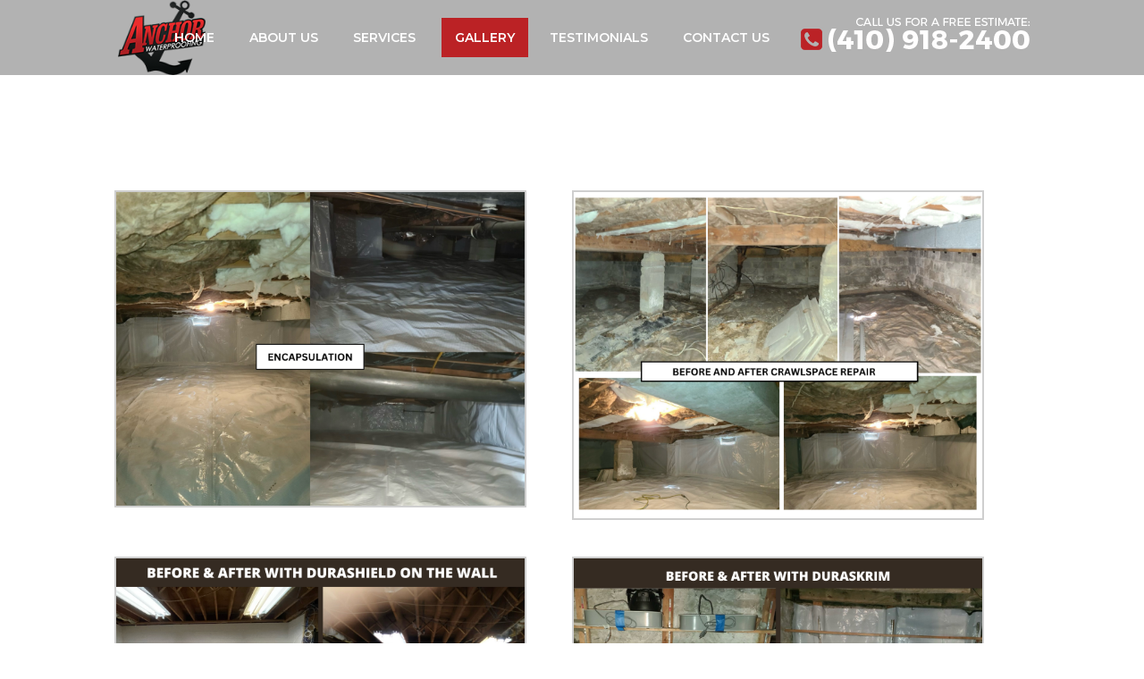

--- FILE ---
content_type: text/html; charset=UTF-8
request_url: https://anchorwaterproofing.com/gallery-basement-waterproofing/
body_size: 53271
content:
<!DOCTYPE html>
<html lang="en-US">
<head>
	<meta charset="UTF-8" />
<meta http-equiv="X-UA-Compatible" content="IE=edge">
	<link rel="pingback" href="https://anchorwaterproofing.com/xmlrpc.php" />

	<script type="text/javascript">
		document.documentElement.className = 'js';
	</script>
  <!-- Google Tag Manager -->
<script>(function(w,d,s,l,i){w[l]=w[l]||[];w[l].push({'gtm.start':
new Date().getTime(),event:'gtm.js'});var f=d.getElementsByTagName(s)[0],
j=d.createElement(s),dl=l!='dataLayer'?'&l='+l:'';j.async=true;j.src=
'https://www.googletagmanager.com/gtm.js?id='+i+dl;f.parentNode.insertBefore(j,f);
})(window,document,'script','dataLayer','GTM-KCRGTH5');</script>
<!-- End Google Tag Manager -->  
   

	<meta name='robots' content='index, follow, max-image-preview:large, max-snippet:-1, max-video-preview:-1' />
<script type="text/javascript">
			let jqueryParams=[],jQuery=function(r){return jqueryParams=[...jqueryParams,r],jQuery},$=function(r){return jqueryParams=[...jqueryParams,r],$};window.jQuery=jQuery,window.$=jQuery;let customHeadScripts=!1;jQuery.fn=jQuery.prototype={},$.fn=jQuery.prototype={},jQuery.noConflict=function(r){if(window.jQuery)return jQuery=window.jQuery,$=window.jQuery,customHeadScripts=!0,jQuery.noConflict},jQuery.ready=function(r){jqueryParams=[...jqueryParams,r]},$.ready=function(r){jqueryParams=[...jqueryParams,r]},jQuery.load=function(r){jqueryParams=[...jqueryParams,r]},$.load=function(r){jqueryParams=[...jqueryParams,r]},jQuery.fn.ready=function(r){jqueryParams=[...jqueryParams,r]},$.fn.ready=function(r){jqueryParams=[...jqueryParams,r]};</script>
	<!-- This site is optimized with the Yoast SEO plugin v26.8 - https://yoast.com/product/yoast-seo-wordpress/ -->
	<title>GALLERY - Anchor Waterproofing</title>
	<meta name="description" content="Waterproofing, Crawl Space &amp; Concrete Repair before and after photos. Schedule your FREE inspection today!" />
	<link rel="canonical" href="https://anchorwaterproofing.com/gallery-basement-waterproofing/" />
	<meta property="og:locale" content="en_US" />
	<meta property="og:type" content="article" />
	<meta property="og:title" content="Basement Waterproofing Before and After Photos" />
	<meta property="og:description" content="Waterproofing, Crawl Space &amp; Concrete Repair before and after photos. Schedule your FREE inspection today!" />
	<meta property="og:url" content="https://anchorwaterproofing.com/gallery-basement-waterproofing/" />
	<meta property="og:site_name" content="Anchor Waterproofing" />
	<meta property="article:publisher" content="http://www.facebook.com/pages/Anchor-Waterproofing/122768771115297?fref=ts" />
	<meta property="article:modified_time" content="2025-05-13T19:35:36+00:00" />
	<meta property="og:image" content="https://anchorwaterproofing.com/wp-content/uploads/2023/03/Before-and-after-basement-waterproofing-.png" />
	<meta property="og:image:width" content="1280" />
	<meta property="og:image:height" content="720" />
	<meta property="og:image:type" content="image/png" />
	<meta name="twitter:card" content="summary_large_image" />
	<meta name="twitter:title" content="Basement Waterproofing Before and After Photos" />
	<meta name="twitter:description" content="Waterproofing, Crawl Space &amp; Concrete Repair before and after photos. Schedule your FREE inspection today!" />
	<meta name="twitter:image" content="https://anchorwaterproofing.com/wp-content/uploads/2023/03/Before-and-after-basement-waterproofing-.png" />
	<meta name="twitter:label1" content="Est. reading time" />
	<meta name="twitter:data1" content="1 minute" />
	<script type="application/ld+json" class="yoast-schema-graph">{"@context":"https://schema.org","@graph":[{"@type":"WebPage","@id":"https://anchorwaterproofing.com/gallery-basement-waterproofing/","url":"https://anchorwaterproofing.com/gallery-basement-waterproofing/","name":"GALLERY - Anchor Waterproofing","isPartOf":{"@id":"https://anchorwaterproofing.com/#website"},"datePublished":"2023-03-15T21:13:22+00:00","dateModified":"2025-05-13T19:35:36+00:00","description":"Waterproofing, Crawl Space & Concrete Repair before and after photos. Schedule your FREE inspection today!","breadcrumb":{"@id":"https://anchorwaterproofing.com/gallery-basement-waterproofing/#breadcrumb"},"inLanguage":"en-US","potentialAction":[{"@type":"ReadAction","target":["https://anchorwaterproofing.com/gallery-basement-waterproofing/"]}]},{"@type":"BreadcrumbList","@id":"https://anchorwaterproofing.com/gallery-basement-waterproofing/#breadcrumb","itemListElement":[{"@type":"ListItem","position":1,"name":"Home","item":"https://anchorwaterproofing.com/"},{"@type":"ListItem","position":2,"name":"GALLERY"}]},{"@type":"WebSite","@id":"https://anchorwaterproofing.com/#website","url":"https://anchorwaterproofing.com/","name":"Anchor Waterproofing","description":"","potentialAction":[{"@type":"SearchAction","target":{"@type":"EntryPoint","urlTemplate":"https://anchorwaterproofing.com/?s={search_term_string}"},"query-input":{"@type":"PropertyValueSpecification","valueRequired":true,"valueName":"search_term_string"}}],"inLanguage":"en-US"}]}</script>
	<!-- / Yoast SEO plugin. -->


<link rel='dns-prefetch' href='//fonts.googleapis.com' />
<link rel="alternate" type="application/rss+xml" title="Anchor Waterproofing &raquo; Feed" href="https://anchorwaterproofing.com/feed/" />
<link rel="alternate" type="application/rss+xml" title="Anchor Waterproofing &raquo; Comments Feed" href="https://anchorwaterproofing.com/comments/feed/" />
<link rel="alternate" title="oEmbed (JSON)" type="application/json+oembed" href="https://anchorwaterproofing.com/wp-json/oembed/1.0/embed?url=https%3A%2F%2Fanchorwaterproofing.com%2Fgallery-basement-waterproofing%2F" />
<link rel="alternate" title="oEmbed (XML)" type="text/xml+oembed" href="https://anchorwaterproofing.com/wp-json/oembed/1.0/embed?url=https%3A%2F%2Fanchorwaterproofing.com%2Fgallery-basement-waterproofing%2F&#038;format=xml" />
		<!-- This site uses the Google Analytics by MonsterInsights plugin v9.11.1 - Using Analytics tracking - https://www.monsterinsights.com/ -->
		<!-- Note: MonsterInsights is not currently configured on this site. The site owner needs to authenticate with Google Analytics in the MonsterInsights settings panel. -->
					<!-- No tracking code set -->
				<!-- / Google Analytics by MonsterInsights -->
		<meta content="Anchor Waterproofing v.1.0" name="generator"/><link rel='stylesheet' id='otw_grid_manager-css' href='https://anchorwaterproofing.com/wp-content/plugins/widgetize-pages-light/include/otw_components/otw_grid_manager_light/css/otw-grid.css?ver=1.1' type='text/css' media='all' />
<link rel='stylesheet' id='wp-components-css' href='https://anchorwaterproofing.com/wp-includes/css/dist/components/style.min.css?ver=17eddcac3c3582008241a50419e96f17' type='text/css' media='all' />
<link rel='stylesheet' id='wp-preferences-css' href='https://anchorwaterproofing.com/wp-includes/css/dist/preferences/style.min.css?ver=17eddcac3c3582008241a50419e96f17' type='text/css' media='all' />
<link rel='stylesheet' id='wp-block-editor-css' href='https://anchorwaterproofing.com/wp-includes/css/dist/block-editor/style.min.css?ver=17eddcac3c3582008241a50419e96f17' type='text/css' media='all' />
<link rel='stylesheet' id='popup-maker-block-library-style-css' href='https://anchorwaterproofing.com/wp-content/plugins/popup-maker/dist/packages/block-library-style.css?ver=dbea705cfafe089d65f1' type='text/css' media='all' />
<link rel='stylesheet' id='et-builder-googlefonts-cached-css' href='https://fonts.googleapis.com/css?family=Montserrat:100,200,300,regular,500,600,700,800,900,100italic,200italic,300italic,italic,500italic,600italic,700italic,800italic,900italic|Open+Sans:300,regular,500,600,700,800,300italic,italic,500italic,600italic,700italic,800italic&#038;subset=latin,latin-ext&#038;display=swap' type='text/css' media='all' />
<link rel='stylesheet' id='divi-style-parent-css' href='https://anchorwaterproofing.com/wp-content/themes/Divi/style-static.min.css?ver=4.27.4' type='text/css' media='all' />
<link rel='stylesheet' id='child-style-css' href='https://anchorwaterproofing.com/wp-content/themes/anchor-waterproofing/style.css?ver=4.27.4' type='text/css' media='all' />
<link rel='stylesheet' id='divi-style-pum-css' href='https://anchorwaterproofing.com/wp-content/themes/anchor-waterproofing/style.css?ver=4.27.4' type='text/css' media='all' />
<!--n2css--><!--n2js--><link rel="https://api.w.org/" href="https://anchorwaterproofing.com/wp-json/" /><link rel="alternate" title="JSON" type="application/json" href="https://anchorwaterproofing.com/wp-json/wp/v2/pages/2065" /><link rel="EditURI" type="application/rsd+xml" title="RSD" href="https://anchorwaterproofing.com/xmlrpc.php?rsd" />

<link rel='shortlink' href='https://anchorwaterproofing.com/?p=2065' />
<!-- HFCM by 99 Robots - Snippet # 1: Effect TV Commercial Ad-GST -->
<!-- Begin TVSquared Tracking Code -->
<script type="text/javascript">
  var _tvq = window._tvq = window._tvq || [];
  (function() {
    var u = (("https:" == document.location.protocol) ? "https://collector-31076.tvsquared.com/" : "http://collector-31076.tvsquared.com/");
    _tvq.push(['setSiteId', "TV-6381902736-1"]);
    _tvq.push(['setTrackerUrl', u + 'tv2track.php']);
    _tvq.push([function() {
        this.deleteCustomVariable(5, 'page')
    }]);
    _tvq.push(['trackPageView']);
    var d = document,
        g = d.createElement('script'),
        s = d.getElementsByTagName('script')[0];
    g.type = 'text/javascript';
    g.defer = true;
    g.async = true;
    g.src = u + 'tv2track.js';
    s.parentNode.insertBefore(g, s);
  })();
</script>
<!-- End TVSquared Tracking Code -->
              
<!-- /end HFCM by 99 Robots -->
<meta name="viewport" content="width=device-width, initial-scale=1.0, maximum-scale=1.0, user-scalable=0" /><!-- Google tag (gtag.js) -->
<script async src="https://www.googletagmanager.com/gtag/js?id=G-CJXB2T441R"></script>
<script>
  window.dataLayer = window.dataLayer || [];
  function gtag(){dataLayer.push(arguments);}
  gtag('js', new Date());

  gtag('config', 'G-CJXB2T441R');
</script>
<script type="application/ld+json"> {"@context": "https://schema.org", "@type": "LocalBusiness", "name": "Anchor Waterproofing LLC", "image": "https://anchorwaterproofing.com/wp-content/uploads/2019/01/anchor-logo.png", "@id": "https://anchorwaterproofing.com/", "url": "https://anchorwaterproofing.com/", "telephone": "(410) 918-2400", "address": {"@type": "PostalAddress", "streetAddress": "2701 North Point Rd Suite F", "addressLocality": "Dundalk", "addressRegion": "MD", "postalCode": "21222", "addressCountry": "US" }, "geo": {"@type": "GeoCoordinates", "latitude": 39.2802544, "longitude": -76.4915966 }, "openingHoursSpecification": {"@type": "OpeningHoursSpecification", "dayOfWeek": [ "Monday", "Tuesday", "Wednesday", "Thursday", "Friday" ], "opens": "08:00", "closes": "20:00" }, "sameAs": [ "https://www.yelp.com/biz/anchor-waterproofing-dundalk", "https://www.linkedin.com/company/anchor-waterproofing", "https://www.facebook.com/anchorwaterproofing", "https://www.bbb.org/us/md/dundalk/profile/basement-waterproofing/anchor-waterproofing-llc-0011-3011547" ] }</script>
<script type="application/ld+json"> {"@context": "https://schema.org", "@type" : "WebSiteElement", "SiteNavigationElement": [ {"@type" : "SiteNavigationElement", "name" : "Home", "url" : "https://anchorwaterproofing.com/" }, {"@type" : "SiteNavigationElement", "name" : "About Us", "url" : "https://anchorwaterproofing.com/about-us/" }, {"@type" : "SiteNavigationElement", "name" : "Services", "url" : "https://anchorwaterproofing.com/services/" }, {"@type" : "SiteNavigationElement", "name" : "Basement Waterproofing", "url" : "https://anchorwaterproofing.com/services/basement-waterproofing/" }, {"@type" : "SiteNavigationElement", "name" : "Gallery", "url" : "https://anchorwaterproofing.com/gallery-basement-waterproofing/" }, {"@type" : "SiteNavigationElement", "name" : "Testimonials", "url" : "https://anchorwaterproofing.com/gallery-basement-waterproofing/" }, {"@type" : "SiteNavigationElement", "name" : "Contact Us", "url" : "https://anchorwaterproofing.com/contact-us/" }] }</script> <link rel="icon" href="https://anchorwaterproofing.com/wp-content/uploads/2019/01/anchor-logo.png" sizes="32x32" />
<link rel="icon" href="https://anchorwaterproofing.com/wp-content/uploads/2019/01/anchor-logo.png" sizes="192x192" />
<link rel="apple-touch-icon" href="https://anchorwaterproofing.com/wp-content/uploads/2019/01/anchor-logo.png" />
<meta name="msapplication-TileImage" content="https://anchorwaterproofing.com/wp-content/uploads/2019/01/anchor-logo.png" />
<link rel="stylesheet" id="et-core-unified-2065-cached-inline-styles" href="https://anchorwaterproofing.com/wp-content/et-cache/2065/et-core-unified-2065.min.css?ver=1764078891" />
	
<script>
  if (!yext) {
    window.yCookieOptInQ = window.yCookieOptInQ || [];
    window.yPixelOptInQ = window.yPixelOptInQ || [];
    var yext = {
      'cookie': { 'optIn': function() { window.yCookieOptInQ.push(arguments); } },
      'pixel': { 'optIn': function() { window.yPixelOptInQ.push(arguments); } }
    };
  }
  yext.pixel.optIn(true);
  yext.cookie.optIn(true);
</script>

<script async src="https://knowledgetags.yextpages.net/embed?key=TRClk0LrMx9dnhL2aiNB3i6sXEF9na-xu61g_MmmJsy0-qtVNnRTQ6WAqwvxK9Nz&account_id=737922&entity_id=5098&locale=en&v=20210504" type="text/javascript"></script>	
	
	<style id='global-styles-inline-css' type='text/css'>
:root{--wp--preset--aspect-ratio--square: 1;--wp--preset--aspect-ratio--4-3: 4/3;--wp--preset--aspect-ratio--3-4: 3/4;--wp--preset--aspect-ratio--3-2: 3/2;--wp--preset--aspect-ratio--2-3: 2/3;--wp--preset--aspect-ratio--16-9: 16/9;--wp--preset--aspect-ratio--9-16: 9/16;--wp--preset--color--black: #000000;--wp--preset--color--cyan-bluish-gray: #abb8c3;--wp--preset--color--white: #ffffff;--wp--preset--color--pale-pink: #f78da7;--wp--preset--color--vivid-red: #cf2e2e;--wp--preset--color--luminous-vivid-orange: #ff6900;--wp--preset--color--luminous-vivid-amber: #fcb900;--wp--preset--color--light-green-cyan: #7bdcb5;--wp--preset--color--vivid-green-cyan: #00d084;--wp--preset--color--pale-cyan-blue: #8ed1fc;--wp--preset--color--vivid-cyan-blue: #0693e3;--wp--preset--color--vivid-purple: #9b51e0;--wp--preset--gradient--vivid-cyan-blue-to-vivid-purple: linear-gradient(135deg,rgb(6,147,227) 0%,rgb(155,81,224) 100%);--wp--preset--gradient--light-green-cyan-to-vivid-green-cyan: linear-gradient(135deg,rgb(122,220,180) 0%,rgb(0,208,130) 100%);--wp--preset--gradient--luminous-vivid-amber-to-luminous-vivid-orange: linear-gradient(135deg,rgb(252,185,0) 0%,rgb(255,105,0) 100%);--wp--preset--gradient--luminous-vivid-orange-to-vivid-red: linear-gradient(135deg,rgb(255,105,0) 0%,rgb(207,46,46) 100%);--wp--preset--gradient--very-light-gray-to-cyan-bluish-gray: linear-gradient(135deg,rgb(238,238,238) 0%,rgb(169,184,195) 100%);--wp--preset--gradient--cool-to-warm-spectrum: linear-gradient(135deg,rgb(74,234,220) 0%,rgb(151,120,209) 20%,rgb(207,42,186) 40%,rgb(238,44,130) 60%,rgb(251,105,98) 80%,rgb(254,248,76) 100%);--wp--preset--gradient--blush-light-purple: linear-gradient(135deg,rgb(255,206,236) 0%,rgb(152,150,240) 100%);--wp--preset--gradient--blush-bordeaux: linear-gradient(135deg,rgb(254,205,165) 0%,rgb(254,45,45) 50%,rgb(107,0,62) 100%);--wp--preset--gradient--luminous-dusk: linear-gradient(135deg,rgb(255,203,112) 0%,rgb(199,81,192) 50%,rgb(65,88,208) 100%);--wp--preset--gradient--pale-ocean: linear-gradient(135deg,rgb(255,245,203) 0%,rgb(182,227,212) 50%,rgb(51,167,181) 100%);--wp--preset--gradient--electric-grass: linear-gradient(135deg,rgb(202,248,128) 0%,rgb(113,206,126) 100%);--wp--preset--gradient--midnight: linear-gradient(135deg,rgb(2,3,129) 0%,rgb(40,116,252) 100%);--wp--preset--font-size--small: 13px;--wp--preset--font-size--medium: 20px;--wp--preset--font-size--large: 36px;--wp--preset--font-size--x-large: 42px;--wp--preset--spacing--20: 0.44rem;--wp--preset--spacing--30: 0.67rem;--wp--preset--spacing--40: 1rem;--wp--preset--spacing--50: 1.5rem;--wp--preset--spacing--60: 2.25rem;--wp--preset--spacing--70: 3.38rem;--wp--preset--spacing--80: 5.06rem;--wp--preset--shadow--natural: 6px 6px 9px rgba(0, 0, 0, 0.2);--wp--preset--shadow--deep: 12px 12px 50px rgba(0, 0, 0, 0.4);--wp--preset--shadow--sharp: 6px 6px 0px rgba(0, 0, 0, 0.2);--wp--preset--shadow--outlined: 6px 6px 0px -3px rgb(255, 255, 255), 6px 6px rgb(0, 0, 0);--wp--preset--shadow--crisp: 6px 6px 0px rgb(0, 0, 0);}:root { --wp--style--global--content-size: 823px;--wp--style--global--wide-size: 1080px; }:where(body) { margin: 0; }.wp-site-blocks > .alignleft { float: left; margin-right: 2em; }.wp-site-blocks > .alignright { float: right; margin-left: 2em; }.wp-site-blocks > .aligncenter { justify-content: center; margin-left: auto; margin-right: auto; }:where(.is-layout-flex){gap: 0.5em;}:where(.is-layout-grid){gap: 0.5em;}.is-layout-flow > .alignleft{float: left;margin-inline-start: 0;margin-inline-end: 2em;}.is-layout-flow > .alignright{float: right;margin-inline-start: 2em;margin-inline-end: 0;}.is-layout-flow > .aligncenter{margin-left: auto !important;margin-right: auto !important;}.is-layout-constrained > .alignleft{float: left;margin-inline-start: 0;margin-inline-end: 2em;}.is-layout-constrained > .alignright{float: right;margin-inline-start: 2em;margin-inline-end: 0;}.is-layout-constrained > .aligncenter{margin-left: auto !important;margin-right: auto !important;}.is-layout-constrained > :where(:not(.alignleft):not(.alignright):not(.alignfull)){max-width: var(--wp--style--global--content-size);margin-left: auto !important;margin-right: auto !important;}.is-layout-constrained > .alignwide{max-width: var(--wp--style--global--wide-size);}body .is-layout-flex{display: flex;}.is-layout-flex{flex-wrap: wrap;align-items: center;}.is-layout-flex > :is(*, div){margin: 0;}body .is-layout-grid{display: grid;}.is-layout-grid > :is(*, div){margin: 0;}body{padding-top: 0px;padding-right: 0px;padding-bottom: 0px;padding-left: 0px;}:root :where(.wp-element-button, .wp-block-button__link){background-color: #32373c;border-width: 0;color: #fff;font-family: inherit;font-size: inherit;font-style: inherit;font-weight: inherit;letter-spacing: inherit;line-height: inherit;padding-top: calc(0.667em + 2px);padding-right: calc(1.333em + 2px);padding-bottom: calc(0.667em + 2px);padding-left: calc(1.333em + 2px);text-decoration: none;text-transform: inherit;}.has-black-color{color: var(--wp--preset--color--black) !important;}.has-cyan-bluish-gray-color{color: var(--wp--preset--color--cyan-bluish-gray) !important;}.has-white-color{color: var(--wp--preset--color--white) !important;}.has-pale-pink-color{color: var(--wp--preset--color--pale-pink) !important;}.has-vivid-red-color{color: var(--wp--preset--color--vivid-red) !important;}.has-luminous-vivid-orange-color{color: var(--wp--preset--color--luminous-vivid-orange) !important;}.has-luminous-vivid-amber-color{color: var(--wp--preset--color--luminous-vivid-amber) !important;}.has-light-green-cyan-color{color: var(--wp--preset--color--light-green-cyan) !important;}.has-vivid-green-cyan-color{color: var(--wp--preset--color--vivid-green-cyan) !important;}.has-pale-cyan-blue-color{color: var(--wp--preset--color--pale-cyan-blue) !important;}.has-vivid-cyan-blue-color{color: var(--wp--preset--color--vivid-cyan-blue) !important;}.has-vivid-purple-color{color: var(--wp--preset--color--vivid-purple) !important;}.has-black-background-color{background-color: var(--wp--preset--color--black) !important;}.has-cyan-bluish-gray-background-color{background-color: var(--wp--preset--color--cyan-bluish-gray) !important;}.has-white-background-color{background-color: var(--wp--preset--color--white) !important;}.has-pale-pink-background-color{background-color: var(--wp--preset--color--pale-pink) !important;}.has-vivid-red-background-color{background-color: var(--wp--preset--color--vivid-red) !important;}.has-luminous-vivid-orange-background-color{background-color: var(--wp--preset--color--luminous-vivid-orange) !important;}.has-luminous-vivid-amber-background-color{background-color: var(--wp--preset--color--luminous-vivid-amber) !important;}.has-light-green-cyan-background-color{background-color: var(--wp--preset--color--light-green-cyan) !important;}.has-vivid-green-cyan-background-color{background-color: var(--wp--preset--color--vivid-green-cyan) !important;}.has-pale-cyan-blue-background-color{background-color: var(--wp--preset--color--pale-cyan-blue) !important;}.has-vivid-cyan-blue-background-color{background-color: var(--wp--preset--color--vivid-cyan-blue) !important;}.has-vivid-purple-background-color{background-color: var(--wp--preset--color--vivid-purple) !important;}.has-black-border-color{border-color: var(--wp--preset--color--black) !important;}.has-cyan-bluish-gray-border-color{border-color: var(--wp--preset--color--cyan-bluish-gray) !important;}.has-white-border-color{border-color: var(--wp--preset--color--white) !important;}.has-pale-pink-border-color{border-color: var(--wp--preset--color--pale-pink) !important;}.has-vivid-red-border-color{border-color: var(--wp--preset--color--vivid-red) !important;}.has-luminous-vivid-orange-border-color{border-color: var(--wp--preset--color--luminous-vivid-orange) !important;}.has-luminous-vivid-amber-border-color{border-color: var(--wp--preset--color--luminous-vivid-amber) !important;}.has-light-green-cyan-border-color{border-color: var(--wp--preset--color--light-green-cyan) !important;}.has-vivid-green-cyan-border-color{border-color: var(--wp--preset--color--vivid-green-cyan) !important;}.has-pale-cyan-blue-border-color{border-color: var(--wp--preset--color--pale-cyan-blue) !important;}.has-vivid-cyan-blue-border-color{border-color: var(--wp--preset--color--vivid-cyan-blue) !important;}.has-vivid-purple-border-color{border-color: var(--wp--preset--color--vivid-purple) !important;}.has-vivid-cyan-blue-to-vivid-purple-gradient-background{background: var(--wp--preset--gradient--vivid-cyan-blue-to-vivid-purple) !important;}.has-light-green-cyan-to-vivid-green-cyan-gradient-background{background: var(--wp--preset--gradient--light-green-cyan-to-vivid-green-cyan) !important;}.has-luminous-vivid-amber-to-luminous-vivid-orange-gradient-background{background: var(--wp--preset--gradient--luminous-vivid-amber-to-luminous-vivid-orange) !important;}.has-luminous-vivid-orange-to-vivid-red-gradient-background{background: var(--wp--preset--gradient--luminous-vivid-orange-to-vivid-red) !important;}.has-very-light-gray-to-cyan-bluish-gray-gradient-background{background: var(--wp--preset--gradient--very-light-gray-to-cyan-bluish-gray) !important;}.has-cool-to-warm-spectrum-gradient-background{background: var(--wp--preset--gradient--cool-to-warm-spectrum) !important;}.has-blush-light-purple-gradient-background{background: var(--wp--preset--gradient--blush-light-purple) !important;}.has-blush-bordeaux-gradient-background{background: var(--wp--preset--gradient--blush-bordeaux) !important;}.has-luminous-dusk-gradient-background{background: var(--wp--preset--gradient--luminous-dusk) !important;}.has-pale-ocean-gradient-background{background: var(--wp--preset--gradient--pale-ocean) !important;}.has-electric-grass-gradient-background{background: var(--wp--preset--gradient--electric-grass) !important;}.has-midnight-gradient-background{background: var(--wp--preset--gradient--midnight) !important;}.has-small-font-size{font-size: var(--wp--preset--font-size--small) !important;}.has-medium-font-size{font-size: var(--wp--preset--font-size--medium) !important;}.has-large-font-size{font-size: var(--wp--preset--font-size--large) !important;}.has-x-large-font-size{font-size: var(--wp--preset--font-size--x-large) !important;}
/*# sourceURL=global-styles-inline-css */
</style>
<style id='wp-block-library-inline-css' type='text/css'>
:root{--wp-block-synced-color:#7a00df;--wp-block-synced-color--rgb:122,0,223;--wp-bound-block-color:var(--wp-block-synced-color);--wp-editor-canvas-background:#ddd;--wp-admin-theme-color:#007cba;--wp-admin-theme-color--rgb:0,124,186;--wp-admin-theme-color-darker-10:#006ba1;--wp-admin-theme-color-darker-10--rgb:0,107,160.5;--wp-admin-theme-color-darker-20:#005a87;--wp-admin-theme-color-darker-20--rgb:0,90,135;--wp-admin-border-width-focus:2px}@media (min-resolution:192dpi){:root{--wp-admin-border-width-focus:1.5px}}.wp-element-button{cursor:pointer}:root .has-very-light-gray-background-color{background-color:#eee}:root .has-very-dark-gray-background-color{background-color:#313131}:root .has-very-light-gray-color{color:#eee}:root .has-very-dark-gray-color{color:#313131}:root .has-vivid-green-cyan-to-vivid-cyan-blue-gradient-background{background:linear-gradient(135deg,#00d084,#0693e3)}:root .has-purple-crush-gradient-background{background:linear-gradient(135deg,#34e2e4,#4721fb 50%,#ab1dfe)}:root .has-hazy-dawn-gradient-background{background:linear-gradient(135deg,#faaca8,#dad0ec)}:root .has-subdued-olive-gradient-background{background:linear-gradient(135deg,#fafae1,#67a671)}:root .has-atomic-cream-gradient-background{background:linear-gradient(135deg,#fdd79a,#004a59)}:root .has-nightshade-gradient-background{background:linear-gradient(135deg,#330968,#31cdcf)}:root .has-midnight-gradient-background{background:linear-gradient(135deg,#020381,#2874fc)}:root{--wp--preset--font-size--normal:16px;--wp--preset--font-size--huge:42px}.has-regular-font-size{font-size:1em}.has-larger-font-size{font-size:2.625em}.has-normal-font-size{font-size:var(--wp--preset--font-size--normal)}.has-huge-font-size{font-size:var(--wp--preset--font-size--huge)}.has-text-align-center{text-align:center}.has-text-align-left{text-align:left}.has-text-align-right{text-align:right}.has-fit-text{white-space:nowrap!important}#end-resizable-editor-section{display:none}.aligncenter{clear:both}.items-justified-left{justify-content:flex-start}.items-justified-center{justify-content:center}.items-justified-right{justify-content:flex-end}.items-justified-space-between{justify-content:space-between}.screen-reader-text{border:0;clip-path:inset(50%);height:1px;margin:-1px;overflow:hidden;padding:0;position:absolute;width:1px;word-wrap:normal!important}.screen-reader-text:focus{background-color:#ddd;clip-path:none;color:#444;display:block;font-size:1em;height:auto;left:5px;line-height:normal;padding:15px 23px 14px;text-decoration:none;top:5px;width:auto;z-index:100000}html :where(.has-border-color){border-style:solid}html :where([style*=border-top-color]){border-top-style:solid}html :where([style*=border-right-color]){border-right-style:solid}html :where([style*=border-bottom-color]){border-bottom-style:solid}html :where([style*=border-left-color]){border-left-style:solid}html :where([style*=border-width]){border-style:solid}html :where([style*=border-top-width]){border-top-style:solid}html :where([style*=border-right-width]){border-right-style:solid}html :where([style*=border-bottom-width]){border-bottom-style:solid}html :where([style*=border-left-width]){border-left-style:solid}html :where(img[class*=wp-image-]){height:auto;max-width:100%}:where(figure){margin:0 0 1em}html :where(.is-position-sticky){--wp-admin--admin-bar--position-offset:var(--wp-admin--admin-bar--height,0px)}@media screen and (max-width:600px){html :where(.is-position-sticky){--wp-admin--admin-bar--position-offset:0px}}
/*wp_block_styles_on_demand_placeholder:697204e31c110*/
/*# sourceURL=wp-block-library-inline-css */
</style>
</head>
<body class="wp-singular page-template-default page page-id-2065 wp-theme-Divi wp-child-theme-anchor-waterproofing et_button_no_icon et_pb_button_helper_class et_transparent_nav et_fixed_nav et_show_nav et_primary_nav_dropdown_animation_fade et_secondary_nav_dropdown_animation_fade et_header_style_left et_pb_footer_columns4 et_cover_background et_pb_gutter osx et_pb_gutters1 et_pb_pagebuilder_layout et_smooth_scroll et_no_sidebar et_divi_theme et-db">
	<!-- Google Tag Manager (noscript) -->
<noscript><iframe src="https://www.googletagmanager.com/ns.html?id=GTM-KCRGTH5"
height="0" width="0" style="display:none;visibility:hidden"></iframe></noscript>
<!-- End Google Tag Manager (noscript) -->
	<div id="page-container">

	
	
			<header id="main-header" data-height-onload="80">
			<div class="container clearfix et_menu_container">
							<div class="logo_container">
					<span class="logo_helper"></span>
					<a href="https://anchorwaterproofing.com/">
						<img src="https://anchorwaterproofing.com/wp-content/uploads/2019/01/anchor-logo.png" alt="Anchor Waterproofing" id="logo" data-height-percentage="100" />
					</a>
				</div>
							<div id="et-top-navigation" data-height="80" data-fixed-height="58">
											<nav id="top-menu-nav">
						<ul id="top-menu" class="nav"><li id="menu-item-98" class="menu-item menu-item-type-post_type menu-item-object-page menu-item-home menu-item-98"><a href="https://anchorwaterproofing.com/">Home</a></li>
<li id="menu-item-97" class="menu-item menu-item-type-post_type menu-item-object-page menu-item-97"><a href="https://anchorwaterproofing.com/about-us/">About us</a></li>
<li id="menu-item-96" class="menu-item menu-item-type-post_type menu-item-object-page menu-item-has-children menu-item-96"><a href="https://anchorwaterproofing.com/services/">Services</a>
<ul class="sub-menu">
	<li id="menu-item-2009" class="menu-item menu-item-type-post_type menu-item-object-page menu-item-2009"><a href="https://anchorwaterproofing.com/services/basement-waterproofing/">Basement Waterproofing</a></li>
</ul>
</li>
<li id="menu-item-2099" class="menu-item menu-item-type-post_type menu-item-object-page current-menu-item page_item page-item-2065 current_page_item menu-item-2099"><a href="https://anchorwaterproofing.com/gallery-basement-waterproofing/" aria-current="page">GALLERY</a></li>
<li id="menu-item-95" class="menu-item menu-item-type-post_type menu-item-object-page menu-item-95"><a href="https://anchorwaterproofing.com/testimonials/">Testimonials</a></li>
<li id="menu-item-94" class="menu-item menu-item-type-post_type menu-item-object-page menu-item-94"><a href="https://anchorwaterproofing.com/contact-us/">Contact Us</a></li>
</ul>						</nav>
					
					
					
					
					<div id="et_mobile_nav_menu">
				<div class="mobile_nav closed">
					<span class="select_page">Select Page</span>
					<span class="mobile_menu_bar mobile_menu_bar_toggle"></span>
				</div>
			</div>					<div class="phone">
					<div class="otw-sidebar otw-sidebar-1 otw-sidebar-vertical"><div class="widget otw-widget-1 widget-first widget_media_image"><a href="tel:1-410-918-2400"><img width="256" height="38" src="https://anchorwaterproofing.com/wp-content/uploads/2019/01/top-phone.png" class="image wp-image-122  attachment-full size-full" alt="" style="max-width: 100%; height: auto;" decoding="async" /></a></div></div>						
					</div>
				</div> <!-- #et-top-navigation -->
			</div> <!-- .container -->
			<div class="et_search_outer">
				<div class="container et_search_form_container">
					<form role="search" method="get" class="et-search-form" action="https://anchorwaterproofing.com/">
					<input type="search" class="et-search-field" placeholder="Search &hellip;" value="" name="s" title="Search for:" />					</form>
					<span class="et_close_search_field"></span>
				</div>
			</div>
		</header> <!-- #main-header -->
			<div id="et-main-area">
	
<div id="main-content">


			
				<article id="post-2065" class="post-2065 page type-page status-publish hentry">

				
					<div class="entry-content">
					<div class="et-l et-l--post">
			<div class="et_builder_inner_content et_pb_gutters3">
		<body><div class="et_pb_section et_pb_section_0 et_section_regular" >
				
				
				
				
				
				
							<div class="et_pb_row et_pb_row_0">
								<div class="et_pb_column et_pb_column_4_4 et_pb_column_0  et_pb_css_mix_blend_mode_passthrough et-last-child">
				
				
				
				
				<div class="et_pb_module et_pb_text et_pb_text_0  et_pb_text_align_left et_pb_bg_layout_light">
				
				
				
				
				<div class="et_pb_text_inner"> 
<div class="mceTemp"></div>
<p>
		<style type="text/css">
			#gallery-1 {
				margin: auto;
			}
			#gallery-1 .gallery-item {
				float: left;
				margin-top: 10px;
				text-align: center;
				width: 50%;
			}
			#gallery-1 img {
				border: 2px solid #cfcfcf;
			}
			#gallery-1 .gallery-caption {
				margin-left: 0;
			}
			/* see gallery_shortcode() in wp-includes/media.php */
		</style>
		<div id='gallery-1' class='gallery galleryid-2065 gallery-columns-2 gallery-size-full'><dl class='gallery-item'>
			<dt class='gallery-icon landscape'>
				<a href='https://anchorwaterproofing.com/gallery-basement-waterproofing/encapsulation/'><img fetchpriority="high" decoding="async" width="1970" height="1517" src="https://anchorwaterproofing.com/wp-content/uploads/2023/03/ENCAPSULATION.png" class="attachment-full size-full" alt="BASEMENT ENCAPSULATION MARYLAND" srcset="https://anchorwaterproofing.com/wp-content/uploads/2023/03/ENCAPSULATION.png 1970w, https://anchorwaterproofing.com/wp-content/uploads/2023/03/ENCAPSULATION-1280x986.png 1280w, https://anchorwaterproofing.com/wp-content/uploads/2023/03/ENCAPSULATION-980x755.png 980w, https://anchorwaterproofing.com/wp-content/uploads/2023/03/ENCAPSULATION-480x370.png 480w" sizes="(min-width: 0px) and (max-width: 480px) 480px, (min-width: 481px) and (max-width: 980px) 980px, (min-width: 981px) and (max-width: 1280px) 1280px, (min-width: 1281px) 1970px, 100vw" /></a>
			</dt></dl><dl class='gallery-item'>
			<dt class='gallery-icon landscape'>
				<a href='https://anchorwaterproofing.com/gallery-basement-waterproofing/before-and-after-crawlspace-repair/'><img loading="lazy" decoding="async" width="2000" height="1600" src="https://anchorwaterproofing.com/wp-content/uploads/2023/03/Before-and-after-crawlspace-repair.png" class="attachment-full size-full" alt="Before and After Crawlspace basement repair" srcset="https://anchorwaterproofing.com/wp-content/uploads/2023/03/Before-and-after-crawlspace-repair.png 2000w, https://anchorwaterproofing.com/wp-content/uploads/2023/03/Before-and-after-crawlspace-repair-1280x1024.png 1280w, https://anchorwaterproofing.com/wp-content/uploads/2023/03/Before-and-after-crawlspace-repair-980x784.png 980w, https://anchorwaterproofing.com/wp-content/uploads/2023/03/Before-and-after-crawlspace-repair-480x384.png 480w" sizes="(min-width: 0px) and (max-width: 480px) 480px, (min-width: 481px) and (max-width: 980px) 980px, (min-width: 981px) and (max-width: 1280px) 1280px, (min-width: 1281px) 2000px, 100vw" /></a>
			</dt></dl><br style="clear: both" /><dl class='gallery-item'>
			<dt class='gallery-icon landscape'>
				<a href='https://anchorwaterproofing.com/gallery-basement-waterproofing/before-and-after-with-durashield-on-wall/'><img loading="lazy" decoding="async" width="1280" height="720" src="https://anchorwaterproofing.com/wp-content/uploads/2023/03/before-and-after-with-durashield-on-wall-.png" class="attachment-full size-full" alt="Before and After with Durashield on the walls." srcset="https://anchorwaterproofing.com/wp-content/uploads/2023/03/before-and-after-with-durashield-on-wall-.png 1280w, https://anchorwaterproofing.com/wp-content/uploads/2023/03/before-and-after-with-durashield-on-wall--980x551.png 980w, https://anchorwaterproofing.com/wp-content/uploads/2023/03/before-and-after-with-durashield-on-wall--480x270.png 480w" sizes="(min-width: 0px) and (max-width: 480px) 480px, (min-width: 481px) and (max-width: 980px) 980px, (min-width: 981px) 1280px, 100vw" /></a>
			</dt></dl><dl class='gallery-item'>
			<dt class='gallery-icon landscape'>
				<a href='https://anchorwaterproofing.com/gallery-basement-waterproofing/before-and-after-with-duraskrim/'><img loading="lazy" decoding="async" width="1280" height="720" src="https://anchorwaterproofing.com/wp-content/uploads/2023/03/Before-and-after-with-Duraskrim-.png" class="attachment-full size-full" alt="Before and After with Duraskrim on the walls." srcset="https://anchorwaterproofing.com/wp-content/uploads/2023/03/Before-and-after-with-Duraskrim-.png 1280w, https://anchorwaterproofing.com/wp-content/uploads/2023/03/Before-and-after-with-Duraskrim--980x551.png 980w, https://anchorwaterproofing.com/wp-content/uploads/2023/03/Before-and-after-with-Duraskrim--480x270.png 480w" sizes="(min-width: 0px) and (max-width: 480px) 480px, (min-width: 481px) and (max-width: 980px) 980px, (min-width: 981px) 1280px, 100vw" /></a>
			</dt></dl><br style="clear: both" /><dl class='gallery-item'>
			<dt class='gallery-icon landscape'>
				<a href='https://anchorwaterproofing.com/gallery-basement-waterproofing/stairwell-drain-in-baltimore/'><img loading="lazy" decoding="async" width="776" height="619" src="https://anchorwaterproofing.com/wp-content/uploads/2023/03/Stairwell-drain-in-Baltimore.png" class="attachment-full size-full" alt="Stairwell drain in Baltimore" srcset="https://anchorwaterproofing.com/wp-content/uploads/2023/03/Stairwell-drain-in-Baltimore.png 776w, https://anchorwaterproofing.com/wp-content/uploads/2023/03/Stairwell-drain-in-Baltimore-480x383.png 480w" sizes="(min-width: 0px) and (max-width: 480px) 480px, (min-width: 481px) 776px, 100vw" /></a>
			</dt></dl><dl class='gallery-item'>
			<dt class='gallery-icon landscape'>
				<a href='https://anchorwaterproofing.com/gallery-basement-waterproofing/encapsulation-of-a-crawlspace-in-baltimore-maryland/'><img loading="lazy" decoding="async" width="783" height="623" src="https://anchorwaterproofing.com/wp-content/uploads/2023/03/Encapsulation-of-a-crawlspace-in-Baltimore-Maryland.png" class="attachment-full size-full" alt="Encapsulation of a crawlspace in Baltimore, Maryland" srcset="https://anchorwaterproofing.com/wp-content/uploads/2023/03/Encapsulation-of-a-crawlspace-in-Baltimore-Maryland.png 783w, https://anchorwaterproofing.com/wp-content/uploads/2023/03/Encapsulation-of-a-crawlspace-in-Baltimore-Maryland-480x382.png 480w" sizes="(min-width: 0px) and (max-width: 480px) 480px, (min-width: 481px) 783px, 100vw" /></a>
			</dt></dl><br style="clear: both" /><dl class='gallery-item'>
			<dt class='gallery-icon landscape'>
				<a href='https://anchorwaterproofing.com/gallery-basement-waterproofing/duraskrim/'><img loading="lazy" decoding="async" width="1912" height="1435" src="https://anchorwaterproofing.com/wp-content/uploads/2023/03/DURASKRIM.png" class="attachment-full size-full" alt="Before and After with Duraskrim on the walls." srcset="https://anchorwaterproofing.com/wp-content/uploads/2023/03/DURASKRIM.png 1912w, https://anchorwaterproofing.com/wp-content/uploads/2023/03/DURASKRIM-1280x961.png 1280w, https://anchorwaterproofing.com/wp-content/uploads/2023/03/DURASKRIM-980x736.png 980w, https://anchorwaterproofing.com/wp-content/uploads/2023/03/DURASKRIM-480x360.png 480w" sizes="(min-width: 0px) and (max-width: 480px) 480px, (min-width: 481px) and (max-width: 980px) 980px, (min-width: 981px) and (max-width: 1280px) 1280px, (min-width: 1281px) 1912px, 100vw" /></a>
			</dt></dl><dl class='gallery-item'>
			<dt class='gallery-icon landscape'>
				<a href='https://anchorwaterproofing.com/gallery-basement-waterproofing/durashield-on-the-walls-photo-collage/'><img loading="lazy" decoding="async" width="777" height="618" src="https://anchorwaterproofing.com/wp-content/uploads/2023/03/durashield-on-the-walls-photo-collage.png" class="attachment-full size-full" alt="Before and After of Durashield on the walls." srcset="https://anchorwaterproofing.com/wp-content/uploads/2023/03/durashield-on-the-walls-photo-collage.png 777w, https://anchorwaterproofing.com/wp-content/uploads/2023/03/durashield-on-the-walls-photo-collage-480x382.png 480w" sizes="(min-width: 0px) and (max-width: 480px) 480px, (min-width: 481px) 777px, 100vw" /></a>
			</dt></dl><br style="clear: both" /><dl class='gallery-item'>
			<dt class='gallery-icon landscape'>
				<a href='https://anchorwaterproofing.com/gallery-basement-waterproofing/before-during-after/'><img loading="lazy" decoding="async" width="1992" height="1591" src="https://anchorwaterproofing.com/wp-content/uploads/2023/03/BEFORE-DURING-AFTER.png" class="attachment-full size-full" alt="Before and after basement waterproofing" srcset="https://anchorwaterproofing.com/wp-content/uploads/2023/03/BEFORE-DURING-AFTER.png 1992w, https://anchorwaterproofing.com/wp-content/uploads/2023/03/BEFORE-DURING-AFTER-1280x1022.png 1280w, https://anchorwaterproofing.com/wp-content/uploads/2023/03/BEFORE-DURING-AFTER-980x783.png 980w, https://anchorwaterproofing.com/wp-content/uploads/2023/03/BEFORE-DURING-AFTER-480x383.png 480w" sizes="(min-width: 0px) and (max-width: 480px) 480px, (min-width: 481px) and (max-width: 980px) 980px, (min-width: 981px) and (max-width: 1280px) 1280px, (min-width: 1281px) 1992px, 100vw" /></a>
			</dt></dl><dl class='gallery-item'>
			<dt class='gallery-icon landscape'>
				<a href='https://anchorwaterproofing.com/gallery-basement-waterproofing/before-and-after-without-and-with-system-installed/'><img loading="lazy" decoding="async" width="2000" height="1600" src="https://anchorwaterproofing.com/wp-content/uploads/2023/03/Before-and-after-without-and-with-system-installed-.png" class="attachment-full size-full" alt="Before and after with skrim on the walls." srcset="https://anchorwaterproofing.com/wp-content/uploads/2023/03/Before-and-after-without-and-with-system-installed-.png 2000w, https://anchorwaterproofing.com/wp-content/uploads/2023/03/Before-and-after-without-and-with-system-installed--1280x1024.png 1280w, https://anchorwaterproofing.com/wp-content/uploads/2023/03/Before-and-after-without-and-with-system-installed--980x784.png 980w, https://anchorwaterproofing.com/wp-content/uploads/2023/03/Before-and-after-without-and-with-system-installed--480x384.png 480w" sizes="(min-width: 0px) and (max-width: 480px) 480px, (min-width: 481px) and (max-width: 980px) 980px, (min-width: 981px) and (max-width: 1280px) 1280px, (min-width: 1281px) 2000px, 100vw" /></a>
			</dt></dl><br style="clear: both" /><dl class='gallery-item'>
			<dt class='gallery-icon landscape'>
				<a href='https://anchorwaterproofing.com/gallery-basement-waterproofing/before-and-after-with-drylok/'><img loading="lazy" decoding="async" width="1280" height="720" src="https://anchorwaterproofing.com/wp-content/uploads/2023/03/Before-and-after-with-DRYLOK.png" class="attachment-full size-full" alt="" srcset="https://anchorwaterproofing.com/wp-content/uploads/2023/03/Before-and-after-with-DRYLOK.png 1280w, https://anchorwaterproofing.com/wp-content/uploads/2023/03/Before-and-after-with-DRYLOK-980x551.png 980w, https://anchorwaterproofing.com/wp-content/uploads/2023/03/Before-and-after-with-DRYLOK-480x270.png 480w" sizes="(min-width: 0px) and (max-width: 480px) 480px, (min-width: 481px) and (max-width: 980px) 980px, (min-width: 981px) 1280px, 100vw" /></a>
			</dt></dl><dl class='gallery-item'>
			<dt class='gallery-icon landscape'>
				<a href='https://anchorwaterproofing.com/gallery-basement-waterproofing/before-and-after-basement-waterproofing/'><img loading="lazy" decoding="async" width="1280" height="720" src="https://anchorwaterproofing.com/wp-content/uploads/2023/03/Before-and-after-basement-waterproofing-.png" class="attachment-full size-full" alt="Before and After Basement Waterproofing" srcset="https://anchorwaterproofing.com/wp-content/uploads/2023/03/Before-and-after-basement-waterproofing-.png 1280w, https://anchorwaterproofing.com/wp-content/uploads/2023/03/Before-and-after-basement-waterproofing--980x551.png 980w, https://anchorwaterproofing.com/wp-content/uploads/2023/03/Before-and-after-basement-waterproofing--480x270.png 480w" sizes="(min-width: 0px) and (max-width: 480px) 480px, (min-width: 481px) and (max-width: 980px) 980px, (min-width: 981px) 1280px, 100vw" /></a>
			</dt></dl><br style="clear: both" /><dl class='gallery-item'>
			<dt class='gallery-icon landscape'>
				<a href='https://anchorwaterproofing.com/gallery-basement-waterproofing/before-and-after-with-duraskrim-and-draintile-system/'><img loading="lazy" decoding="async" width="2000" height="1600" src="https://anchorwaterproofing.com/wp-content/uploads/2023/03/before-and-after-with-duraskrim-and-draintile-system-.png" class="attachment-full size-full" alt="Before and after of duraskrim and draintile system installed" srcset="https://anchorwaterproofing.com/wp-content/uploads/2023/03/before-and-after-with-duraskrim-and-draintile-system-.png 2000w, https://anchorwaterproofing.com/wp-content/uploads/2023/03/before-and-after-with-duraskrim-and-draintile-system--1280x1024.png 1280w, https://anchorwaterproofing.com/wp-content/uploads/2023/03/before-and-after-with-duraskrim-and-draintile-system--980x784.png 980w, https://anchorwaterproofing.com/wp-content/uploads/2023/03/before-and-after-with-duraskrim-and-draintile-system--480x384.png 480w" sizes="(min-width: 0px) and (max-width: 480px) 480px, (min-width: 481px) and (max-width: 980px) 980px, (min-width: 981px) and (max-width: 1280px) 1280px, (min-width: 1281px) 2000px, 100vw" /></a>
			</dt></dl>
			<br style='clear: both' />
		</div>
</p>
<p> </p>
<p> </p>
<p> </p>
<div class="mceTemp"></div>
<p> </p>
<p> </p>
<p> </p>
<p> </p>
<p> </p>
<p> </p>
<p> </p>
<p> </p>
<p> </p>
<p> </p>
<p> </div>
			</div>
			</div>			
				
				
				
				
			</div>		
				
				
			</div></body>
		</div>
	</div>
	 					</div>

				
				</article>

			

</div>


			<footer id="main-footer">


				<div id="footer-bottom">
					<div class="container clearfix">
					

  <div class="column1 cleft">
				

		
				<div id="et-footer-nav">
						<ul id="menu-footer-menu" class="bottom-nav"><li class="menu-item menu-item-type-post_type menu-item-object-page menu-item-home menu-item-98"><a href="https://anchorwaterproofing.com/">Home</a></li>
<li class="menu-item menu-item-type-post_type menu-item-object-page menu-item-97"><a href="https://anchorwaterproofing.com/about-us/">About us</a></li>
<li class="menu-item menu-item-type-post_type menu-item-object-page menu-item-96"><a href="https://anchorwaterproofing.com/services/">Services</a></li>
<li class="menu-item menu-item-type-post_type menu-item-object-page current-menu-item page_item page-item-2065 current_page_item menu-item-2099"><a href="https://anchorwaterproofing.com/gallery-basement-waterproofing/" aria-current="page">GALLERY</a></li>
<li class="menu-item menu-item-type-post_type menu-item-object-page menu-item-95"><a href="https://anchorwaterproofing.com/testimonials/">Testimonials</a></li>
<li class="menu-item menu-item-type-post_type menu-item-object-page menu-item-94"><a href="https://anchorwaterproofing.com/contact-us/">Contact Us</a></li>
</ul>				</div> <!-- #et-footer-nav -->

					  
						</div>
  <div class="column1 cmiddle">
<div class="otw-sidebar otw-sidebar-2 otw-sidebar-vertical"><div class="widget otw-widget-1 widget-first widget_media_image"><a href="https://anchorwaterproofing.com/"><img width="117" height="100" src="https://anchorwaterproofing.com/wp-content/uploads/2019/01/anchor-logo.png" class="image wp-image-6  attachment-full size-full" alt="" style="max-width: 100%; height: auto;" decoding="async" loading="lazy" /></a></div><div class="widget otw-widget-2 widget-last widget_block"><p><span data-yext-field="name" data-yext-id="5098">Anchor Waterproofing</span><br>
<span data-yext-field="address.line1" data-yext-id="5098">2701 North Point Rd</span><br>
<span data-yext-field="address.line2" data-yext-id="5098">Suite F</span><br>
<span data-yext-field="address.city" data-yext-id="5098">Dundalk</span>, <span data-yext-field="address.region" data-yext-id="5098">MD</span> <span data-yext-field="address.postalCode" data-yext-id="5098">21222</span><br>
<a data-yext-field="phone" data-yext-id="5098">(410) 918-2400</a></p></div></div>						</div>
  <div class="column1 cright">
										
						</div>						
					</div>	<!-- .container -->
					
				</div>
			</footer> <!-- #main-footer -->
		</div> <!-- #et-main-area -->


	</div> <!-- #page-container -->

	<script type="speculationrules">
{"prefetch":[{"source":"document","where":{"and":[{"href_matches":"/*"},{"not":{"href_matches":["/wp-*.php","/wp-admin/*","/wp-content/uploads/*","/wp-content/*","/wp-content/plugins/*","/wp-content/themes/anchor-waterproofing/*","/wp-content/themes/Divi/*","/*\\?(.+)"]}},{"not":{"selector_matches":"a[rel~=\"nofollow\"]"}},{"not":{"selector_matches":".no-prefetch, .no-prefetch a"}}]},"eagerness":"conservative"}]}
</script>

<!-- Facebook Pixel Code -->
<script>
!function(f,b,e,v,n,t,s){if(f.fbq)return;n=f.fbq=function(){n.callMethod?
n.callMethod.apply(n,arguments):n.queue.push(arguments)};if(!f._fbq)f._fbq=n;
n.push=n;n.loaded=!0;n.version='2.0';n.queue=[];t=b.createElement(e);t.async=!0;
t.src=v;s=b.getElementsByTagName(e)[0];s.parentNode.insertBefore(t,s)}(window,
document,'script','//connect.facebook.net/en_US/fbevents.js');

fbq('init', '418965364979828');
fbq('track', "PageView");</script>
<noscript><img height="1" width="1" style="display:none" src="https://www.facebook.com/tr?id=418965364979828&amp;ev=PageView&amp;noscript=1"></noscript>
<!-- End Facebook Pixel Code --><script type="text/javascript" src="https://anchorwaterproofing.com/wp-includes/js/jquery/jquery.min.js?ver=3.7.1" id="jquery-core-js"></script>
<script type="text/javascript" src="https://anchorwaterproofing.com/wp-includes/js/jquery/jquery-migrate.min.js?ver=3.4.1" id="jquery-migrate-js"></script>
<script type="text/javascript" id="jquery-js-after">
/* <![CDATA[ */
jqueryParams.length&&$.each(jqueryParams,function(e,r){if("function"==typeof r){var n=String(r);n.replace("$","jQuery");var a=new Function("return "+n)();$(document).ready(a)}});
//# sourceURL=jquery-js-after
/* ]]> */
</script>
<script type="text/javascript" id="nfd-performance-lazy-loader-js-before">
/* <![CDATA[ */
window.nfdPerformance = window.nfdPerformance || {};
        window.nfdPerformance.imageOptimization = window.nfdPerformance.imageOptimization || {};
        window.nfdPerformance.imageOptimization.lazyLoading = {"classes":["nfd-performance-not-lazy","a3-notlazy","disable-lazyload","no-lazy","no-lazyload","skip-lazy"],"attributes":["data-lazy-src","data-crazy-lazy=\"exclude\"","data-no-lazy","data-no-lazy=\"1\""]};
//# sourceURL=nfd-performance-lazy-loader-js-before
/* ]]> */
</script>
<script type="text/javascript" src="https://anchorwaterproofing.com/wp-content/plugins/mojo-marketplace-wp-plugin//vendor/newfold-labs/wp-module-performance/build/image-lazy-loader.min.js?ver=1738202100" id="nfd-performance-lazy-loader-js"></script>
<script type="text/javascript" id="divi-custom-script-js-extra">
/* <![CDATA[ */
var DIVI = {"item_count":"%d Item","items_count":"%d Items"};
var et_builder_utils_params = {"condition":{"diviTheme":true,"extraTheme":false},"scrollLocations":["app","top"],"builderScrollLocations":{"desktop":"app","tablet":"app","phone":"app"},"onloadScrollLocation":"app","builderType":"fe"};
var et_frontend_scripts = {"builderCssContainerPrefix":"#et-boc","builderCssLayoutPrefix":"#et-boc .et-l"};
var et_pb_custom = {"ajaxurl":"https://anchorwaterproofing.com/wp-admin/admin-ajax.php","images_uri":"https://anchorwaterproofing.com/wp-content/themes/Divi/images","builder_images_uri":"https://anchorwaterproofing.com/wp-content/themes/Divi/includes/builder/images","et_frontend_nonce":"fce07228a6","subscription_failed":"Please, check the fields below to make sure you entered the correct information.","et_ab_log_nonce":"cfa58e7ac8","fill_message":"Please, fill in the following fields:","contact_error_message":"Please, fix the following errors:","invalid":"Invalid email","captcha":"Captcha","prev":"Prev","previous":"Previous","next":"Next","wrong_captcha":"You entered the wrong number in captcha.","wrong_checkbox":"Checkbox","ignore_waypoints":"no","is_divi_theme_used":"1","widget_search_selector":".widget_search","ab_tests":[],"is_ab_testing_active":"","page_id":"2065","unique_test_id":"","ab_bounce_rate":"5","is_cache_plugin_active":"no","is_shortcode_tracking":"","tinymce_uri":"https://anchorwaterproofing.com/wp-content/themes/Divi/includes/builder/frontend-builder/assets/vendors","accent_color":"#bb2226","waypoints_options":{"context":[".pum-overlay"]}};
var et_pb_box_shadow_elements = [];
//# sourceURL=divi-custom-script-js-extra
/* ]]> */
</script>
<script type="text/javascript" src="https://anchorwaterproofing.com/wp-content/themes/Divi/js/scripts.min.js?ver=4.27.4" id="divi-custom-script-js"></script>
<script type="text/javascript" src="https://anchorwaterproofing.com/wp-content/themes/Divi/js/smoothscroll.js?ver=4.27.4" id="smoothscroll-js"></script>
<script type="text/javascript" src="https://anchorwaterproofing.com/wp-content/themes/Divi/core/admin/js/common.js?ver=4.27.4" id="et-core-common-js"></script>
<script type="text/javascript" src="//cdn.rlets.com/capture_configs/893/627/75a/a4f4eeca67fc8f5945c0050.js?ver=17eddcac3c3582008241a50419e96f17" id="reachlocal_tracking_script-js" async="async" data-wp-strategy="async"></script>
<script type="text/javascript" src="https://anchorwaterproofing.com/wp-content/themes/Divi/includes/builder/feature/dynamic-assets/assets/js/magnific-popup.js?ver=4.27.4" id="magnific-popup-js"></script>
</body>
</html>


--- FILE ---
content_type: text/css
request_url: https://anchorwaterproofing.com/wp-content/themes/anchor-waterproofing/style.css?ver=4.27.4
body_size: -71
content:
/*
Theme Name:   Anchor Waterproofing
Description:  Child theme for Anchor Waterproofing
Author:       admin
Author URL:   Write here the author's blog or website url
Template:     Divi
Version:      1.0
License:      GNU General Public License v2 or later
License URI:  http://www.gnu.org/licenses/gpl-2.0.html
Text Domain:  anchor-waterproofing
*/

/* Write here your own personal stylesheet */


--- FILE ---
content_type: text/css
request_url: https://anchorwaterproofing.com/wp-content/et-cache/2065/et-core-unified-2065.min.css?ver=1764078891
body_size: 17557
content:
body,.et_pb_column_1_2 .et_quote_content blockquote cite,.et_pb_column_1_2 .et_link_content a.et_link_main_url,.et_pb_column_1_3 .et_quote_content blockquote cite,.et_pb_column_3_8 .et_quote_content blockquote cite,.et_pb_column_1_4 .et_quote_content blockquote cite,.et_pb_blog_grid .et_quote_content blockquote cite,.et_pb_column_1_3 .et_link_content a.et_link_main_url,.et_pb_column_3_8 .et_link_content a.et_link_main_url,.et_pb_column_1_4 .et_link_content a.et_link_main_url,.et_pb_blog_grid .et_link_content a.et_link_main_url,body .et_pb_bg_layout_light .et_pb_post p,body .et_pb_bg_layout_dark .et_pb_post p{font-size:15px}.et_pb_slide_content,.et_pb_best_value{font-size:17px}body{color:#000000}h1,h2,h3,h4,h5,h6{color:#bb2226}body{line-height:1.8em}#et_search_icon:hover,.mobile_menu_bar:before,.mobile_menu_bar:after,.et_toggle_slide_menu:after,.et-social-icon a:hover,.et_pb_sum,.et_pb_pricing li a,.et_pb_pricing_table_button,.et_overlay:before,.entry-summary p.price ins,.et_pb_member_social_links a:hover,.et_pb_widget li a:hover,.et_pb_filterable_portfolio .et_pb_portfolio_filters li a.active,.et_pb_filterable_portfolio .et_pb_portofolio_pagination ul li a.active,.et_pb_gallery .et_pb_gallery_pagination ul li a.active,.wp-pagenavi span.current,.wp-pagenavi a:hover,.nav-single a,.tagged_as a,.posted_in a{color:#bb2226}.et_pb_contact_submit,.et_password_protected_form .et_submit_button,.et_pb_bg_layout_light .et_pb_newsletter_button,.comment-reply-link,.form-submit .et_pb_button,.et_pb_bg_layout_light .et_pb_promo_button,.et_pb_bg_layout_light .et_pb_more_button,.et_pb_contact p input[type="checkbox"]:checked+label i:before,.et_pb_bg_layout_light.et_pb_module.et_pb_button{color:#bb2226}.footer-widget h4{color:#bb2226}.et-search-form,.nav li ul,.et_mobile_menu,.footer-widget li:before,.et_pb_pricing li:before,blockquote{border-color:#bb2226}.et_pb_counter_amount,.et_pb_featured_table .et_pb_pricing_heading,.et_quote_content,.et_link_content,.et_audio_content,.et_pb_post_slider.et_pb_bg_layout_dark,.et_slide_in_menu_container,.et_pb_contact p input[type="radio"]:checked+label i:before{background-color:#bb2226}.container,.et_pb_row,.et_pb_slider .et_pb_container,.et_pb_fullwidth_section .et_pb_title_container,.et_pb_fullwidth_section .et_pb_title_featured_container,.et_pb_fullwidth_header:not(.et_pb_fullscreen) .et_pb_fullwidth_header_container{max-width:1200px}.et_boxed_layout #page-container,.et_boxed_layout.et_non_fixed_nav.et_transparent_nav #page-container #top-header,.et_boxed_layout.et_non_fixed_nav.et_transparent_nav #page-container #main-header,.et_fixed_nav.et_boxed_layout #page-container #top-header,.et_fixed_nav.et_boxed_layout #page-container #main-header,.et_boxed_layout #page-container .container,.et_boxed_layout #page-container .et_pb_row{max-width:1360px}a{color:#bb2226}#main-header,#main-header .nav li ul,.et-search-form,#main-header .et_mobile_menu{background-color:rgba(0,0,0,0.3)}#main-header .nav li ul{background-color:#ffffff}.et_secondary_nav_enabled #page-container #top-header{background-color:#bb2226!important}#et-secondary-nav li ul{background-color:#bb2226}.et_header_style_centered .mobile_nav .select_page,.et_header_style_split .mobile_nav .select_page,.et_nav_text_color_light #top-menu>li>a,.et_nav_text_color_dark #top-menu>li>a,#top-menu a,.et_mobile_menu li a,.et_nav_text_color_light .et_mobile_menu li a,.et_nav_text_color_dark .et_mobile_menu li a,#et_search_icon:before,.et_search_form_container input,span.et_close_search_field:after,#et-top-navigation .et-cart-info{color:#ffffff}.et_search_form_container input::-moz-placeholder{color:#ffffff}.et_search_form_container input::-webkit-input-placeholder{color:#ffffff}.et_search_form_container input:-ms-input-placeholder{color:#ffffff}#main-header .nav li ul a{color:#000000}#top-menu li.current-menu-ancestor>a,#top-menu li.current-menu-item>a,#top-menu li.current_page_item>a{color:#ffffff}#main-footer .footer-widget h4,#main-footer .widget_block h1,#main-footer .widget_block h2,#main-footer .widget_block h3,#main-footer .widget_block h4,#main-footer .widget_block h5,#main-footer .widget_block h6{color:#bb2226}.footer-widget li:before{border-color:#bb2226}.footer-widget .et_pb_widget div,.footer-widget .et_pb_widget ul,.footer-widget .et_pb_widget ol,.footer-widget .et_pb_widget label{line-height:1.7em}#footer-widgets .footer-widget li:before{top:9.75px}.bottom-nav,.bottom-nav a,.bottom-nav li.current-menu-item a{color:#9d9d9d}#et-footer-nav .bottom-nav li.current-menu-item a{color:#bb2226}.bottom-nav,.bottom-nav a{font-size:12px}#footer-bottom{background-color:#ffffff}#footer-info,#footer-info a{color:#9d9d9d}#footer-info{font-size:12px}#footer-bottom .et-social-icon a{font-size:16px}#main-header{box-shadow:none}body .et_pb_button{font-size:14px;background-color:#58bd14;border-color:#58bd14;border-radius:0px}body.et_pb_button_helper_class .et_pb_button,body.et_pb_button_helper_class .et_pb_module.et_pb_button{color:#ffffff}body .et_pb_button:after{font-size:22.4px}body .et_pb_bg_layout_light.et_pb_button:hover,body .et_pb_bg_layout_light .et_pb_button:hover,body .et_pb_button:hover{color:#ffffff!important;background-color:#4ca510;border-color:#4ca510!important;border-radius:25px;letter-spacing:4px}h1,h2,h3,h4,h5,h6,.et_quote_content blockquote p,.et_pb_slide_description .et_pb_slide_title{font-weight:bold;font-style:normal;text-transform:none;text-decoration:none;line-height:1.2em}@media only screen and (min-width:981px){.et_header_style_left #et-top-navigation,.et_header_style_split #et-top-navigation{padding:40px 0 0 0}.et_header_style_left #et-top-navigation nav>ul>li>a,.et_header_style_split #et-top-navigation nav>ul>li>a{padding-bottom:40px}.et_header_style_split .centered-inline-logo-wrap{width:80px;margin:-80px 0}.et_header_style_split .centered-inline-logo-wrap #logo{max-height:80px}.et_pb_svg_logo.et_header_style_split .centered-inline-logo-wrap #logo{height:80px}.et_header_style_centered #top-menu>li>a{padding-bottom:14px}.et_header_style_slide #et-top-navigation,.et_header_style_fullscreen #et-top-navigation{padding:31px 0 31px 0!important}.et_header_style_centered #main-header .logo_container{height:80px}#logo{max-height:100%}.et_pb_svg_logo #logo{height:100%}.et_header_style_centered.et_hide_primary_logo #main-header:not(.et-fixed-header) .logo_container,.et_header_style_centered.et_hide_fixed_logo #main-header.et-fixed-header .logo_container{height:14.4px}.et_header_style_left .et-fixed-header #et-top-navigation,.et_header_style_split .et-fixed-header #et-top-navigation{padding:29px 0 0 0}.et_header_style_left .et-fixed-header #et-top-navigation nav>ul>li>a,.et_header_style_split .et-fixed-header #et-top-navigation nav>ul>li>a{padding-bottom:29px}.et_header_style_centered header#main-header.et-fixed-header .logo_container{height:58px}.et_header_style_split #main-header.et-fixed-header .centered-inline-logo-wrap{width:58px;margin:-58px 0}.et_header_style_split .et-fixed-header .centered-inline-logo-wrap #logo{max-height:58px}.et_pb_svg_logo.et_header_style_split .et-fixed-header .centered-inline-logo-wrap #logo{height:58px}.et_header_style_slide .et-fixed-header #et-top-navigation,.et_header_style_fullscreen .et-fixed-header #et-top-navigation{padding:20px 0 20px 0!important}.et_fixed_nav #page-container .et-fixed-header#top-header{background-color:#bb2226!important}.et_fixed_nav #page-container .et-fixed-header#top-header #et-secondary-nav li ul{background-color:#bb2226}.et-fixed-header#main-header,.et-fixed-header#main-header .nav li ul,.et-fixed-header .et-search-form{background-color:#000000}.et-fixed-header #top-menu a,.et-fixed-header #et_search_icon:before,.et-fixed-header #et_top_search .et-search-form input,.et-fixed-header .et_search_form_container input,.et-fixed-header .et_close_search_field:after,.et-fixed-header #et-top-navigation .et-cart-info{color:#ffffff!important}.et-fixed-header .et_search_form_container input::-moz-placeholder{color:#ffffff!important}.et-fixed-header .et_search_form_container input::-webkit-input-placeholder{color:#ffffff!important}.et-fixed-header .et_search_form_container input:-ms-input-placeholder{color:#ffffff!important}.et-fixed-header #top-menu li.current-menu-ancestor>a,.et-fixed-header #top-menu li.current-menu-item>a,.et-fixed-header #top-menu li.current_page_item>a{color:#ffffff!important}}@media only screen and (min-width:1500px){.et_pb_row{padding:30px 0}.et_pb_section{padding:60px 0}.single.et_pb_pagebuilder_layout.et_full_width_page .et_post_meta_wrapper{padding-top:90px}.et_pb_fullwidth_section{padding:0}}@media only screen and (max-width:980px){#main-header,#main-header .nav li ul,.et-search-form,#main-header .et_mobile_menu{background-color:#ffffff}.et_header_style_centered .mobile_nav .select_page,.et_header_style_split .mobile_nav .select_page,.et_mobile_menu li a,.mobile_menu_bar:before,.et_nav_text_color_light #top-menu>li>a,.et_nav_text_color_dark #top-menu>li>a,#top-menu a,.et_mobile_menu li a,#et_search_icon:before,#et_top_search .et-search-form input,.et_search_form_container input,#et-top-navigation .et-cart-info{color:rgba(0,0,0,0.6)}.et_close_search_field:after{color:rgba(0,0,0,0.6)!important}.et_search_form_container input::-moz-placeholder{color:rgba(0,0,0,0.6)}.et_search_form_container input::-webkit-input-placeholder{color:rgba(0,0,0,0.6)}.et_search_form_container input:-ms-input-placeholder{color:rgba(0,0,0,0.6)}.et_pb_section{padding:40px 0}.et_pb_section.et_pb_fullwidth_section{padding:0}}@media only screen and (max-width:767px){body,.et_pb_column_1_2 .et_quote_content blockquote cite,.et_pb_column_1_2 .et_link_content a.et_link_main_url,.et_pb_column_1_3 .et_quote_content blockquote cite,.et_pb_column_3_8 .et_quote_content blockquote cite,.et_pb_column_1_4 .et_quote_content blockquote cite,.et_pb_blog_grid .et_quote_content blockquote cite,.et_pb_column_1_3 .et_link_content a.et_link_main_url,.et_pb_column_3_8 .et_link_content a.et_link_main_url,.et_pb_column_1_4 .et_link_content a.et_link_main_url,.et_pb_blog_grid .et_link_content a.et_link_main_url{font-size:13px}.et_pb_slider.et_pb_module .et_pb_slides .et_pb_slide_content,.et_pb_best_value{font-size:14px}h1{font-size:24px}h2,.product .related h2,.et_pb_column_1_2 .et_quote_content blockquote p{font-size:20px}h3{font-size:17px}h4,.et_pb_circle_counter h3,.et_pb_number_counter h3,.et_pb_column_1_3 .et_pb_post h2,.et_pb_column_1_4 .et_pb_post h2,.et_pb_blog_grid h2,.et_pb_column_1_3 .et_quote_content blockquote p,.et_pb_column_3_8 .et_quote_content blockquote p,.et_pb_column_1_4 .et_quote_content blockquote p,.et_pb_blog_grid .et_quote_content blockquote p,.et_pb_column_1_3 .et_link_content h2,.et_pb_column_3_8 .et_link_content h2,.et_pb_column_1_4 .et_link_content h2,.et_pb_blog_grid .et_link_content h2,.et_pb_column_1_3 .et_audio_content h2,.et_pb_column_3_8 .et_audio_content h2,.et_pb_column_1_4 .et_audio_content h2,.et_pb_blog_grid .et_audio_content h2,.et_pb_column_3_8 .et_pb_audio_module_content h2,.et_pb_column_1_3 .et_pb_audio_module_content h2,.et_pb_gallery_grid .et_pb_gallery_item h3,.et_pb_portfolio_grid .et_pb_portfolio_item h2,.et_pb_filterable_portfolio_grid .et_pb_portfolio_item h2{font-size:14px}.et_pb_slider.et_pb_module .et_pb_slides .et_pb_slide_description .et_pb_slide_title{font-size:36px}.et_pb_gallery_grid .et_pb_gallery_item h3,.et_pb_portfolio_grid .et_pb_portfolio_item h2,.et_pb_filterable_portfolio_grid .et_pb_portfolio_item h2,.et_pb_column_1_4 .et_pb_audio_module_content h2{font-size:12px}h5{font-size:12px}h6{font-size:11px}.et_pb_section{padding:30px 0}.et_pb_section.et_pb_fullwidth_section{padding:0}}	h1,h2,h3,h4,h5,h6{font-family:'Montserrat',Helvetica,Arial,Lucida,sans-serif}body,input,textarea,select{font-family:'Open Sans',Helvetica,Arial,Lucida,sans-serif}.et_pb_button{font-family:'Montserrat',Helvetica,Arial,Lucida,sans-serif}#main-header,#et-top-navigation{font-family:'Montserrat',Helvetica,Arial,Lucida,sans-serif}body{font-weight:300}h1{text-transform:uppercase}.phone{float:left;margin-left:20px;position:relative;z-index:999}.et_header_style_left #et-top-navigation nav>ul>li>a,.et_header_style_left .et-fixed-header #et-top-navigation nav>ul>li>a{padding-bottom:15px}.post-grid .item .layer-media img{display:none}.n2-ss-layers-container{width:100%!important;margin:0 auto!important}.otw-sidebar-1 a{cursor:pointer}#top-menu li{padding-right:5px;text-transform:uppercase}#et-top-navigation{padding:20px 0!important}#top-menu li a{background:transparent;padding:15px;border-radius:0px}#top-menu li a:hover,#top-menu li li a:hover{color:#fff!important}#top-menu li a:hover{background:#bb2225!important;opacity:1}#top-menu li.current-menu-item>a{background:#bb2225}#top-menu .menu-item-has-children>a:first-child:after{content:none}.column1{float:left;min-height:114px;vertical-align:middle}.cleft,.cright{width:40%;line-height:100px}.cright{text-align:right}.cmiddle{width:20%;text-align:center}.bottom-nav{padding:0}#footer-info{float:none;text-align:right}.row:after{content:"";display:table;clear:both}.n2-ss-slider .n2-ow-all h1{background:RGBA(0,0,0,0.51);opacity:1;padding:30px 50px 0 50px;font-size:50px;color:#fff}.nf-before-form-content{display:none}.nf-field-container{clear:inherit!important}.span_1_of_5{width:19.2%;display:block;float:left}.form-global .nf-field-element{margin:1% 3% 1% 0}.form-global .nf-field-element:nth-last-child(3){margin-right:0}.form-global input.text,.form-global input.title,.form-global input[type="email"],.form-global input[type="password"],.form-global input[type="tel"],.form-global input[type="text"],.form-global select,.form-global textarea{border:1px solid #fff;height:44px!important;background:transparent;color:#fff;padding:10px 20px}.nf-error-msg,.ninja-forms-req-symbol{color:#fff!important;clear:both!important}.pagination .page-numbers{color:#fff!important}.form-global .field-wrap input[type="button"],.form-global .field-wrap input[type="submit"]{font-size:14px;font-weight:700!important;text-transform:uppercase!important;background:#58bd14;color:#fff;padding:13px 50px 12px 50px;border:0;cursor:pointer}.form-global .field-wrap input[type="button"]:hover,.form-global .field-wrap input[type="submit"]:hover{background:#4ca510;border-color:#4ca510;border-radius:0px}.form-gray .field-wrap input[type="button"],.form-gray .field-wrap input[type="submit"]{font-size:14px;font-weight:700!important;text-transform:uppercase!important;background:#58bd14;color:#fff;padding:13px 50px 12px 50px;border:0;cursor:pointer}.form-gray .field-wrap input[type="button"]:hover,.form-gray .field-wrap input[type="submit"]:hover{background:#4ca510;border-color:#4ca510;border-radius:0px}.form-gray input.text,.form-gray input.title,.form-gray input[type="email"],.form-gray input[type="password"],.form-gray input[type="tel"],.form-gray input[type="text"],.form-gray select{height:44px!important;padding:10px 20px}.form-gray textarea{padding:10px 20px;font-size:13px}.form-gray select{color:#bbbbbb}.form-gray .nf-field-container{margin-bottom:15px}.span_1_of_2{width:49%;display:block;float:left;margin-right:2%}.span_1_of_2-last{width:49%;display:block;float:left;margin-right:0}.span_1_of_3{width:32%;display:block;float:left;margin-right:2%}.span_1_of_3-last{width:32%;display:block;float:left;margin-right:0}.form-clear{clear:both!important}.form-gray .submitbtn{margin:auto;display:block;text-align:center}.n2-section-smartslider h1{text-transform:uppercase!important}.et_pb_testimonial_author{color:#bb2226}.form-global input::placeholder{color:#fff;opacity:1}.form-global input:-ms-input-placeholder{color:#fff}.form-global input::-ms-input-placeholder{color:#fff}#comment-wrap{display:none}#left-area{padding-right:20px!important}@media all and (max-width:1180px){.phone{display:none}#main-header{background-color:#bb2226!important}#main-header,#main-header .nav li ul,.et-search-form,#main-header .et_mobile_menu{background-color:#fff}.mobile_menu_bar:before,.et_mobile_menu li a{color:rgba(0,0,0,0.6)}}@media all and (max-width:980px){body{font-size:100%}.column,.cleft,.cright,.cmiddle{width:100%;min-height:100%}.call-now{text-align:center!important}.cleft,.cright{line-height:1.2em}.n2-section-smartslider{margin-top:95px}.cmiddle{padding:20px 0}.home div.et_pb_section.et_pb_section_4{background-image:none!important;background-position:0 0!important}.home div.et_pb_section.et_pb_section_5{background-image:none!important;background-position:-100% 0!important}.page-id-81 div.et_pb_section.et_pb_section_3{background-image:none!important;background-position:0 0!important}.span_1_of_5,.span_1_of_2,.span_1_of_2-last,.span_1_of_3,.span_1_of_3-last{width:100%}.nf-field-element{margin:10px 0}.nf-field-container{margin-bottom:0!important}#footer-info{text-align:center}.label-hidden .nf-field-element{margin:auto;text-align:center}#left-area{padding-right:0!important}}.nf-response-msg p{text-align:center;color:#444}.nf-error-msg,.ninja-forms-req-symbol{color:#444!important}.get-estimate .nf-response-msg p{text-align:center;color:#fff!important;font-size:14px}.get-estimate .nf-error-msg,.get-estimate .ninja-forms-req-symbol{color:#fff!important;font-size:14px}.video{position:relative;padding-bottom:56.25%;height:0}.video img{position:absolute;display:block;top:0;left:0;width:100%;height:100%;z-index:20;cursor:pointer}.video:after{content:"";position:absolute;display:block;background:url(play-button.png) no-repeat 0 0;top:45%;left:45%;width:46px;height:36px;z-index:30;cursor:pointer}.video iframe{position:absolute;top:0;left:0;width:100%;height:100%;z-index:30}.video.player img{display:none}.video.player:after{display:none}.popmake-close,.pum-overlay.pum-click-to-close{cursor:pointer;top:5px;right:5px;position:absolute;border:0;border-radius:100%;padding:5px 10px}@media all and (max-width:760px){#n2-ss-3item1,#n2-ss-4item1,#n2-ss-5item1,#n2-ss-6item1{font-size:18px!important}.et_pb_video_0{height:210px!important;min-height:0px!important}}

--- FILE ---
content_type: application/javascript; charset=utf-8
request_url: https://knowledgetags.yextpages.net/embed?key=TRClk0LrMx9dnhL2aiNB3i6sXEF9na-xu61g_MmmJsy0-qtVNnRTQ6WAqwvxK9Nz&account_id=737922&entity_id=5098&locale=en&v=20210504
body_size: 10574
content:
!function(){var e={};e.g=function(){if("object"==typeof globalThis)return globalThis;try{return this||new Function("return this")()}catch(e){if("object"==typeof window)return window}}(),function(){function e(e){var t=0;return function(){return t<e.length?{done:!1,value:e[t++]}:{done:!0}}}function t(t){var n="undefined"!=typeof Symbol&&Symbol.iterator&&t[Symbol.iterator];if(n)return n.call(t);if("number"==typeof t.length)return{next:e(t)};throw Error(String(t)+" is not an iterable or ArrayLike")}var n=this||self;function i(){}function r(e){var t=typeof e;return"array"==(t="object"!=t?t:e?Array.isArray(e)?"array":t:"null")||"object"==t&&"number"==typeof e.length}function o(e){var t=typeof e;return"object"==t&&null!=e||"function"==t}function a(e,t){e=e.split(".");var i,r=n;e[0]in r||void 0===r.execScript||r.execScript("var "+e[0]);for(;e.length&&(i=e.shift());)e.length||void 0===t?r=r[i]&&r[i]!==Object.prototype[i]?r[i]:r[i]={}:r[i]=t}var s=Array.prototype.indexOf?function(e,t){return Array.prototype.indexOf.call(e,t,void 0)}:function(e,t){if("string"==typeof e)return"string"!=typeof t||1!=t.length?-1:e.indexOf(t,0);for(var n=0;n<e.length;n++)if(n in e&&e[n]===t)return n;return-1},c=Array.prototype.forEach?function(e,t){Array.prototype.forEach.call(e,t,void 0)}:function(e,t){for(var n=e.length,i="string"==typeof e?e.split(""):e,r=0;r<n;r++)r in i&&t.call(void 0,i[r],r,e)};function l(e){var t=e.length;if(0<t){for(var n=Array(t),i=0;i<t;i++)n[i]=e[i];return n}return[]}function u(e){return/^[\s\xa0]*$/.test(e)}function f(){var e=n.navigator;return e&&(e=e.userAgent)?e:""}function p(e){return p[" "](e),e}p[" "]=i;var d=!(-1==f().indexOf("Gecko")||-1!=f().toLowerCase().indexOf("webkit")&&-1==f().indexOf("Edge")||-1!=f().indexOf("Trident")||-1!=f().indexOf("MSIE")||-1!=f().indexOf("Edge")),h=-1!=f().toLowerCase().indexOf("webkit")&&-1==f().indexOf("Edge");function y(e,t){for(var n in e)t.call(void 0,e[n],n,e)}function v(e){if(!e||"object"!=typeof e)return e;if("function"==typeof e.clone)return e.clone();if("undefined"!=typeof Map&&e instanceof Map)return new Map(e);if("undefined"!=typeof Set&&e instanceof Set)return new Set(e);var t,n=Array.isArray(e)?[]:"function"!=typeof ArrayBuffer||"function"!=typeof ArrayBuffer.isView||!ArrayBuffer.isView(e)||e instanceof DataView?{}:new e.constructor(e.length);for(t in e)n[t]=v(e[t]);return n}function g(e){var t=document;return t.querySelectorAll&&t.querySelector?t.querySelectorAll("."+e):function(e){var t,n,i;if(document.querySelectorAll&&document.querySelector&&e)return document.querySelectorAll(e?"."+e:"");if(e&&document.getElementsByClassName){var r=document.getElementsByClassName(e);return r}if(r=document.getElementsByTagName("*"),e){var o={};for(n=i=0;t=r[n];n++){var a,c=t.className;(a="function"==typeof c.split)&&(a=0<=s(c.split(/\s+/),e)),a&&(o[i++]=t)}return o.length=i,o}return r}(e)}var m={cellpadding:"cellPadding",cellspacing:"cellSpacing",colspan:"colSpan",frameborder:"frameBorder",height:"height",maxlength:"maxLength",nonce:"nonce",role:"role",rowspan:"rowSpan",type:"type",usemap:"useMap",valign:"vAlign",width:"width"};function x(e,t,n){var i=arguments,r=document,o=i[1],a=String(i[0]);return a=String(a),"application/xhtml+xml"===r.contentType&&(a=a.toLowerCase()),a=r.createElement(a),o&&("string"==typeof o?a.className=o:Array.isArray(o)?a.className=o.join(" "):function(e,t){y(t,(function(t,n){t&&"object"==typeof t&&t.implementsGoogStringTypedString&&(t=t.getTypedStringValue()),"style"==n?e.style.cssText=t:"class"==n?e.className=t:"for"==n?e.htmlFor=t:m.hasOwnProperty(n)?e.setAttribute(m[n],t):0==n.lastIndexOf("aria-",0)||0==n.lastIndexOf("data-",0)?e.setAttribute(n,t):e[n]=t}))}(a,o)),2<i.length&&b(r,a,i,2),a}function b(e,t,n,i){function a(n){n&&t.appendChild("string"==typeof n?e.createTextNode(n):n)}for(;i<n.length;i++){var s=n[i];if(!r(s)||o(s)&&0<s.nodeType)a(s);else{e:{if(s&&"number"==typeof s.length){if(o(s)){var u="function"==typeof s.item||"string"==typeof s.item;break e}if("function"==typeof s){u="function"==typeof s.item;break e}}u=!1}c(u?l(s):s,a)}}}function A(e,t){b(9==e.nodeType?e:e.ownerDocument||e.document,e,arguments,1)}function w(e){for(var t;t=e.firstChild;)e.removeChild(t)}function C(e,t){if("textContent"in e)e.textContent=t;else if(3==e.nodeType)e.data=String(t);else if(e.firstChild&&3==e.firstChild.nodeType){for(;e.lastChild!=e.firstChild;)e.removeChild(e.lastChild);e.firstChild.data=String(t)}else w(e),e.appendChild((9==e.nodeType?e:e.ownerDocument||e.document).createTextNode(String(t)))}var E={SCRIPT:1,STYLE:1,HEAD:1,IFRAME:1,OBJECT:1},T={IMG:" ",BR:"\n"};function S(e){var t=[];return I(e,t,!0)," "!=(e=(e=(e=(e=t.join("")).replace(/ \xAD /g," ").replace(/\xAD/g,"")).replace(/\u200B/g,"")).replace(/ +/g," "))&&(e=e.replace(/^\s*/,"")),e}function I(e,t,n){if(!(e.nodeName in E))if(3==e.nodeType)n?t.push(String(e.nodeValue).replace(/(\r\n|\r|\n)/g,"")):t.push(e.nodeValue);else if(e.nodeName in T)t.push(T[e.nodeName]);else for(e=e.firstChild;e;)I(e,t,n),e=e.nextSibling}function O(e,t){this.type=e,this.currentTarget=this.target=t,this.defaultPrevented=!1}O.prototype.stopPropagation=function(){},O.prototype.preventDefault=function(){this.defaultPrevented=!0};var k=function(){if(!n.addEventListener||!Object.defineProperty)return!1;var e=!1,t=Object.defineProperty({},"passive",{get:function(){e=!0}});try{n.addEventListener("test",i,t),n.removeEventListener("test",i,t)}catch(e){}return e}();function P(e,t){if(O.call(this,e?e.type:""),this.relatedTarget=this.currentTarget=this.target=null,this.button=this.screenY=this.screenX=this.clientY=this.clientX=this.offsetY=this.offsetX=0,this.key="",this.charCode=this.keyCode=0,this.metaKey=this.shiftKey=this.altKey=this.ctrlKey=!1,this.state=null,this.pointerId=0,this.pointerType="",this.event_=null,e){var n=this.type=e.type,i=e.changedTouches&&e.changedTouches.length?e.changedTouches[0]:null;if(this.target=e.target||e.srcElement,this.currentTarget=t,t=e.relatedTarget){if(d){e:{try{p(t.nodeName);var r=!0;break e}catch(e){}r=!1}r||(t=null)}}else"mouseover"==n?t=e.fromElement:"mouseout"==n&&(t=e.toElement);this.relatedTarget=t,i?(this.clientX=void 0!==i.clientX?i.clientX:i.pageX,this.clientY=void 0!==i.clientY?i.clientY:i.pageY,this.screenX=i.screenX||0,this.screenY=i.screenY||0):(this.offsetX=h||void 0!==e.offsetX?e.offsetX:e.layerX,this.offsetY=h||void 0!==e.offsetY?e.offsetY:e.layerY,this.clientX=void 0!==e.clientX?e.clientX:e.pageX,this.clientY=void 0!==e.clientY?e.clientY:e.pageY,this.screenX=e.screenX||0,this.screenY=e.screenY||0),this.button=e.button,this.keyCode=e.keyCode||0,this.key=e.key||"",this.charCode=e.charCode||("keypress"==n?e.keyCode:0),this.ctrlKey=e.ctrlKey,this.altKey=e.altKey,this.shiftKey=e.shiftKey,this.metaKey=e.metaKey,this.pointerId=e.pointerId||0,this.pointerType="string"==typeof e.pointerType?e.pointerType:_[e.pointerType]||"",this.state=e.state,this.event_=e,e.defaultPrevented&&P.superClass_.preventDefault.call(this)}}!function(e,t){function n(){}n.prototype=t.prototype,e.superClass_=t.prototype,e.prototype=new n,e.prototype.constructor=e,e.base=function(e,n,i){for(var r=Array(arguments.length-2),o=2;o<arguments.length;o++)r[o-2]=arguments[o];return t.prototype[n].apply(e,r)}}(P,O);var _={2:"touch",3:"pen",4:"mouse"};P.prototype.stopPropagation=function(){P.superClass_.stopPropagation.call(this),this.event_.stopPropagation?this.event_.stopPropagation():this.event_.cancelBubble=!0},P.prototype.preventDefault=function(){P.superClass_.preventDefault.call(this);var e=this.event_;e.preventDefault?e.preventDefault():e.returnValue=!1};var L="closure_listenable_"+(1e6*Math.random()|0),Y=0;function X(e,t,n,i,r){this.listener=e,this.proxy=null,this.src=t,this.type=n,this.capture=!!i,this.handler=r,this.key=++Y,this.removed=this.callOnce=!1}function j(e){e.removed=!0,e.listener=null,e.proxy=null,e.src=null,e.handler=null}function D(e){this.src=e,this.listeners={},this.typeCount_=0}function N(e,t,n,i){for(var r=0;r<e.length;++r){var o=e[r];if(!o.removed&&o.listener==t&&o.capture==!!n&&o.handler==i)return r}return-1}D.prototype.add=function(e,t,n,i,r){var o=e.toString();(e=this.listeners[o])||(e=this.listeners[o]=[],this.typeCount_++);var a=N(e,t,i,r);return-1<a?(t=e[a],n||(t.callOnce=!1)):((t=new X(t,this.src,o,!!i,r)).callOnce=n,e.push(t)),t},D.prototype.remove=function(e,t,n,i){if(!((e=e.toString())in this.listeners))return!1;var r=this.listeners[e];return-1<(t=N(r,t,n,i))&&(j(r[t]),Array.prototype.splice.call(r,t,1),0==r.length&&(delete this.listeners[e],this.typeCount_--),!0)};var B="closure_lm_"+(1e6*Math.random()|0),M={};function K(e,t,n,i,r){if(i&&i.once)q(e,t,n,i,r);else if(Array.isArray(t))for(var a=0;a<t.length;a++)K(e,t[a],n,i,r);else n=G(n),e&&e[L]?e.listen(t,n,o(i)?!!i.capture:!!i,r):U(e,t,n,!1,i,r)}function U(e,t,n,i,r,a){if(!t)throw Error("Invalid event type");var s=o(r)?!!r.capture:!!r,c=V(e);if(c||(e[B]=c=new D(e)),!(n=c.add(t,n,i,s,a)).proxy)if(i=function(){var e=R;return function t(n){return e.call(t.src,t.listener,n)}}(),n.proxy=i,i.src=e,i.listener=n,e.addEventListener)k||(r=s),void 0===r&&(r=!1),e.addEventListener(t.toString(),i,r);else if(e.attachEvent)e.attachEvent(Q(t.toString()),i);else{if(!e.addListener||!e.removeListener)throw Error("addEventListener and attachEvent are unavailable.");e.addListener(i)}}function q(e,t,n,i,r){if(Array.isArray(t))for(var a=0;a<t.length;a++)q(e,t[a],n,i,r);else n=G(n),e&&e[L]?e.listenOnce(t,n,o(i)?!!i.capture:!!i,r):U(e,t,n,!0,i,r)}function Q(e){return e in M?M[e]:M[e]="on"+e}function R(e,t){if(e.removed)e=!0;else{t=new P(t,this);var n=e.listener,i=e.handler||e.src;if(e.callOnce&&"number"!=typeof e&&e&&!e.removed){var r=e.src;if(r&&r[L])r.unlistenByKey(e);else{var o=e.type,a=e.proxy;if(r.removeEventListener?r.removeEventListener(o,a,e.capture):r.detachEvent?r.detachEvent(Q(o),a):r.addListener&&r.removeListener&&r.removeListener(a),o=V(r)){var c;if(c=(a=e.type)in o.listeners){c=o.listeners[a];var l,u=s(c,e);(l=0<=u)&&Array.prototype.splice.call(c,u,1),c=l}c&&(j(e),0==o.listeners[a].length&&(delete o.listeners[a],o.typeCount_--)),0==o.typeCount_&&(o.src=null,r[B]=null)}else j(e)}}e=n.call(i,t)}return e}function V(e){return(e=e[B])instanceof D?e:null}var F="__closure_events_fn_"+(1e9*Math.random()>>>0);function G(e){return"function"==typeof e?e:(e[F]||(e[F]=function(t){return e.handleEvent(t)}),e[F])}var J,H,W,$,z,Z=n.JSON.stringify;function ee(e){var t=e.getAttribute("data-yext-id");return t||(t=e.getAttribute("data-yext-location-id")),t}function te(e,t){"string"==typeof t&&(t=t.replace(/https?:\/\//,"//")),e.src=t}function ne(e){this.businessId=e.businessId,this.partition=e.partition,this.env=e.env,this.entityIdToUid=e.entityIdToUid,this.metricsLibLoaded=!1,this.pixelOptIn=e.pixelOptIn,this.eventQueue=[],this.yextAnalytics={},function(e){e.metricsLibLoaded=!0;var t=1!==e.entityIdToUid.length;0===(window.yPixelOptInQ||[]).length?!0===e.pixelOptIn?W(!0):!1===e.pixelOptIn&&W(!1):$(),y(e.entityIdToUid,function(e,n){this.yextAnalytics[n]=J({product:"knowledgetags",entity_uid:e,businessids:this.businessId,partition:this.partition?this.partition:H.US,env:this.env}),this.event("pageview",n),c(g("yext-cta"),function(e){t&&n!==ee(e)||K(e,"click",function(){this.event("calltoactionclick",n)}.bind(this))}.bind(this)),c(g("yext-website"),function(e){t&&n!==ee(e)||K(e,"click",function(){this.event("clicktowebsite",n)}.bind(this))}.bind(this)),c(document.getElementsByTagName("a"),function(e){if(!t||n===ee(e)){var i=e.getAttribute("data-ya-track");i&&K(e,"click",function(){this.event(i,n)}.bind(this))}}.bind(this))}.bind(e)),function(e){for(;0<e.eventQueue.length;)e.event.apply(e,e.eventQueue.shift())}(e)}(this)}function ie(){}function re(e,t,n,i,r){t&&c(function(e){var t,n={};for(t in e)n[t]=e[t];return n}(document.getElementsByTagName(e)),(function(e){if(!r||i===ee(e)){var o=e.getAttribute("data-yext-field");void 0!==(o=t[o])&&n(e,o)}}))}function oe(e,t){Array.isArray(t)?C(e,t.join(", ")):C(e,t)}function ae(e,t){Array.isArray(t)?(t="hours"===e.getAttribute("data-yext-field")?t.map((function(e){if("string"!=typeof e||-1===e.indexOf("day "))return x("div",{},e);var t=e.lastIndexOf("day ")+3,n=x("span",{class:"days"},e.substring(0,t));return e=x("span",{class:"hours-open"},e.substring(t)),x("div",{},n,e)})):t.map((function(e){return x("div",{},e)})),w(e),A(e,t)):C(e,t)}function se(e,t){Array.isArray(t)&&A(e,t=t.map((function(e){return x("li",{},e)})))}!function(e,n){function i(e){var t="",n=0;for(var i in e.v=Date.now()+Math.floor(1e3*Math.random()),e)t=(t+=0===n?"?":"&")+i+"="+e[i],n+=1;return t}function r(){var e=n.querySelector('script[src="https://assets.sitescdn.net/ytag/ytag.min.js"]');return e||((e=n.createElement("script")).src="https://assets.sitescdn.net/ytag/ytag.min.js",n.body.appendChild(e),e)}function o(t){return function(o,a){f&&(t.pagesReferrer=n.referrer,t.pageurl=n.location.pathname,t.eventType=o,t.pageDomain=n.location.hostname,(o=function(){for(var t={},n=e.location.search.substring(1).split("&"),i=0;i<n.length;i++){var r=n[i].split("="),o=decodeURIComponent(r[0]);if(r=decodeURIComponent(r[1]),o in t){var a=t[o];t[o]=Array.isArray(a)?a.concat(r):[a,r]}else t[o]=r}return t}())&&(t.queryParams=encodeURIComponent(JSON.stringify(o))),function(t,n,o){var a=n.partition?n.partition:function(e){if(null==e)throw Error("Business ID was null or undefined");switch(Math.floor(e/1e8%10)){case 0:return d.US;case 1:return d.EU;default:throw Error("Invalid Business ID")}}(n.businessids),s=u+(n.env&&"prod"!==n.env?n.env+".":"")+a+".yextevents.com/"+t;p?function(t){var n=r();e.yextConversionTag?t():n.addEventListener("load",t)}((function(){var t=e.yextConversionTag("yfpc")._yfpc;n._yfpc=t,o(s+i(n))})):o(s+i(n))}("store_pagespixel",t,(function(e){!function(e,t){function i(e){t(e)}var r=n.createElement("img");t&&(r.onload=i,r.onerror=r.onabort=i),r.src=e,r.width="0",r.height="0",r.style.setProperty("width","0","important"),r.style.setProperty("height","0","important"),r.style.position="absolute",r.alt="",n.body&&n.body.appendChild(r)}(e,a)})))}}function s(){for(var n=t(e.yPixelOptInQ||[]),i=n.next();!i.done;i=n.next())"boolean"==typeof(i=i.value)?l(i):"object"==typeof i&&l(i[0]);for(i=(n=t(e.yCookieOptInQ||e.yOptInQ||[])).next();!i.done;i=n.next())c(i.value[0])}function c(e){!0!==e&&!1!==e||(p=e,f&&p&&r())}function l(e){(!0===e||!1===e)&&(f=e)&&p&&r()}var u="http:"==e.location.protocol?"http://":"https://";W=l,a("yext.pixel.optIn",l);var f=!0;a("yext.analytics.optIn",c),a("yext.cookies.optIn",c),a("yext.cookie.optIn",c);var p=!1;$=s,a("yext.pixel.checkWindowOptIn",s),s(),J=o,a("yext.analytics.getYextAnalytics",o);var d={US:"us",EU:"eu"};H=d,a("yext.analytics.YextPartition",d)}(window,document),ne.prototype.event=function(e,t){if(this.metricsLibLoaded){var n,i=this.yextAnalytics,r=[],o=0;for(n in i)r[o++]=n;if(1===r.length)e:{for(a in i=this.yextAnalytics){var a=i[a];break e}a=void 0}else a=this.yextAnalytics[t];a?("cta_clicks"===e&&a("calltoactionclick"),a(e)):console.error("Event: "+e+" for invalid entity: "+t)}else this.eventQueue.push([e,t])},ie.prototype.event=function(){},a("Yext._embed",(function(e){function t(){z=e.noAnalytics?new ie:new ne(e);var t=e.entities,n=1!==t.length;c(t,(function(t){!function(e,t,n){var i=e.entityId,r={phone:function(){z.event("phonecall",i)},alternatePhone:function(){z.event("phonecall",i)},tollFreePhone:function(){z.event("phonecall",i)},mobilePhone:function(){z.event("phonecall",i)},faxPhone:function(){z.event("phonecall",i)},ttyPhone:function(){z.event("phonecall",i)},"get-directions-link":function(){z.event("drivingdirection",i)}},o=e.attributes;re("div",o,ae,i,t),re("ul",o,se,i,t),re("ol",o,se,i,t),re("img",o,te,i,t),re("span",o,oe,i,t),re("a",o,(function(e,t){var i=e.getAttribute("data-yext-field");r[i]&&K(e,"click",r[i]),e.href=t,"get-directions-link"===i&&(u(S(e))&&C(e,n),u(t)&&C(e,"")),"email"===i&&(u(S(e))&&C(e,t),e.href="mailto:"+t),"phone"!==i&&"localPhone"!==i&&"alternatePhone"!==i&&"tollFreePhone"!==i&&"mobilePhone"!==i&&"faxPhone"!==i&&"ttyPhone"!==i||(u(S(e))&&C(e,t),e.href="tel:"+t)}),i,t),e.schema&&function(e,t){e.appendChild(t)}(document.body,x("script",{type:"application/ld+json",class:"yext-schema-json","data-yext-id":i},Z(e.schema)))}(t,n,e["directions-text"])}))}var n={entities:v(e.entities)};"loading"===document.readyState?K(document,"DOMContentLoaded",t):t();var i=e.callback;if(i){var r=window[i];if("function"!=typeof r)throw new TypeError(i+" is not a function");r(n)}})),a("Yext.customEvent",(function(e,t){z.event(e,t)}))}.call(e.g)}();
//# sourceMappingURL=embed.js.map
Yext._embed({"businessId":"737922","callback":"","directions-text":"Get Directions","entities":[{"attributes":{"additionalHoursText":"Available On Weekend By Appointment Only","address.city":"Dundalk","address.countryCode":"US","address.line1":"2701 North Point Rd","address.line2":"Suite F","address.postalCode":"21222","address.region":"MD","address1":"2701 North Point Rd","address2":"Suite F","addressHidden":false,"attire":"","brands":"","categoryIds":["937"],"categoryIds[0]":"937","city":"Dundalk","cityCoordinate.latitude":39.325991,"cityCoordinate.longitude":-76.451733,"countryCode":"US","description":"Anchor Waterproofing is a family-owned and operated waterproofing company! We pride ourselves on providing exceptional work and customer service to everyone. We can assist with a wide variety of waterproofing services, and our years of experience and affordability are impossible to beat. Call now!","email":"anchorwaterproofingllc@gmail.com","emails":["anchorwaterproofingllc@gmail.com"],"emails[0]":"anchorwaterproofingllc@gmail.com","end-datetime":"","facebookName":"Anchor Waterproofing","facebookPageUrl":"https://www.facebook.com/anchorwaterproofing","faxPhone":"","featuredMessage.description":"Reach Out For A Free Estimate!","featuredMessage.url":"https://anchorwaterproofing.com/","firstPartyReviewPage":"","generatedFaq":[{"answer":"Anchor Waterproofing offers a wide variety of waterproofing services including basement waterproofing, sump pump installation, and waterproofing repair.","question":"What services does Anchor Waterproofing offer?"},{"answer":"Anchor Waterproofing is open Monday to Friday from 8:00 AM to 8:00 PM, and is available on weekends by appointment only.","question":"What are the business hours of Anchor Waterproofing?"},{"answer":"Anchor Waterproofing is located at 2701 North Point Rd, Suite F, Dundalk, MD 21222, USA.","question":"Where is Anchor Waterproofing located?"},{"answer":"You can contact Anchor Waterproofing by phone at +1 410-918-2400 or email at anchorwaterproofingllc@gmail.com. You can also visit their website at https://anchorwaterproofing.com/ for a free estimate.","question":"How can I contact Anchor Waterproofing for inquiries or estimates?"},{"answer":"Anchor Waterproofing accepts American Express, Discover, MasterCard, Visa, and also offers financing options.","question":"What payment options are accepted at Anchor Waterproofing?"},{"answer":"Anchor Waterproofing has been serving customers since 1997.","question":"Since when has Anchor Waterproofing been in business?"},{"answer":"Yes, Anchor Waterproofing is a family-owned and operated waterproofing company committed to exceptional work and customer service.","question":"Is Anchor Waterproofing family-owned?"},{"answer":"No, Anchor Waterproofing is closed on Saturdays and Sundays except by appointment only.","question":"Can I visit Anchor Waterproofing on weekends without an appointment?"},{"answer":"Nearby restaurants include North Point Diner, Papa's Smokehouse Saloon, TEX-MEX Papa's Smokehouse, Papa Leone's Spaghetti House, and The Fountain cafe and ice cream shop, all located close to Anchor Waterproofing.","question":"What nearby restaurants can I visit before or after using Anchor Waterproofing's services?"},{"answer":"Yes, Dejavu Salon and Spa and Sky Nails are nearby beauty and nail salons where customers can relax before or after their visit to Anchor Waterproofing.","question":"Are there any local salons or spas near Anchor Waterproofing where I can relax?"},{"answer":"Nearby contractors include Hammer Home Improvement, Rusty's Renovations, M R Construction, and Permit Doctor Construction Solutions which can complement waterproofing services with remodeling projects.","question":"What home improvement or remodeling contractors are near Anchor Waterproofing?"}],"generatedFaq[0].answer":"Anchor Waterproofing offers a wide variety of waterproofing services including basement waterproofing, sump pump installation, and waterproofing repair.","generatedFaq[0].question":"What services does Anchor Waterproofing offer?","generatedFaq[10].answer":"Nearby contractors include Hammer Home Improvement, Rusty's Renovations, M R Construction, and Permit Doctor Construction Solutions which can complement waterproofing services with remodeling projects.","generatedFaq[10].question":"What home improvement or remodeling contractors are near Anchor Waterproofing?","generatedFaq[1].answer":"Anchor Waterproofing is open Monday to Friday from 8:00 AM to 8:00 PM, and is available on weekends by appointment only.","generatedFaq[1].question":"What are the business hours of Anchor Waterproofing?","generatedFaq[2].answer":"Anchor Waterproofing is located at 2701 North Point Rd, Suite F, Dundalk, MD 21222, USA.","generatedFaq[2].question":"Where is Anchor Waterproofing located?","generatedFaq[3].answer":"You can contact Anchor Waterproofing by phone at +1 410-918-2400 or email at anchorwaterproofingllc@gmail.com. You can also visit their website at https://anchorwaterproofing.com/ for a free estimate.","generatedFaq[3].question":"How can I contact Anchor Waterproofing for inquiries or estimates?","generatedFaq[4].answer":"Anchor Waterproofing accepts American Express, Discover, MasterCard, Visa, and also offers financing options.","generatedFaq[4].question":"What payment options are accepted at Anchor Waterproofing?","generatedFaq[5].answer":"Anchor Waterproofing has been serving customers since 1997.","generatedFaq[5].question":"Since when has Anchor Waterproofing been in business?","generatedFaq[6].answer":"Yes, Anchor Waterproofing is a family-owned and operated waterproofing company committed to exceptional work and customer service.","generatedFaq[6].question":"Is Anchor Waterproofing family-owned?","generatedFaq[7].answer":"No, Anchor Waterproofing is closed on Saturdays and Sundays except by appointment only.","generatedFaq[7].question":"Can I visit Anchor Waterproofing on weekends without an appointment?","generatedFaq[8].answer":"Nearby restaurants include North Point Diner, Papa's Smokehouse Saloon, TEX-MEX Papa's Smokehouse, Papa Leone's Spaghetti House, and The Fountain cafe and ice cream shop, all located close to Anchor Waterproofing.","generatedFaq[8].question":"What nearby restaurants can I visit before or after using Anchor Waterproofing's services?","generatedFaq[9].answer":"Yes, Dejavu Salon and Spa and Sky Nails are nearby beauty and nail salons where customers can relax before or after their visit to Anchor Waterproofing.","generatedFaq[9].question":"Are there any local salons or spas near Anchor Waterproofing where I can relax?","geocodedCoordinate.latitude":39.2802544,"geocodedCoordinate.longitude":-76.4915966,"get-directions-link":"https://www.google.com/maps?daddr=2701+North+Point+Rd+Suite+F+Dundalk+MD+21222+US","googleAccountId":"113073238810035489839","googleAttributesFormatted":null,"googleCoverPhoto.alternateText":"basement wall and floor with a water leak","googleCoverPhoto.height":608,"googleCoverPhoto.thumbnails":[{"height":608,"url":"https://a.mktgcdn.com/p/-h5v5wk7NjB3lSkpr8-FJ_AqYNI907XK1DZyJlCf09E/1080x608.png","width":1080},{"height":348,"url":"https://a.mktgcdn.com/p/-h5v5wk7NjB3lSkpr8-FJ_AqYNI907XK1DZyJlCf09E/619x348.png","width":619},{"height":338,"url":"https://a.mktgcdn.com/p/-h5v5wk7NjB3lSkpr8-FJ_AqYNI907XK1DZyJlCf09E/600x338.png","width":600},{"height":110,"url":"https://a.mktgcdn.com/p/-h5v5wk7NjB3lSkpr8-FJ_AqYNI907XK1DZyJlCf09E/196x110.png","width":196}],"googleCoverPhoto.thumbnails[0].height":608,"googleCoverPhoto.thumbnails[0].url":"https://a.mktgcdn.com/p/-h5v5wk7NjB3lSkpr8-FJ_AqYNI907XK1DZyJlCf09E/1080x608.png","googleCoverPhoto.thumbnails[0].width":1080,"googleCoverPhoto.thumbnails[1].height":348,"googleCoverPhoto.thumbnails[1].url":"https://a.mktgcdn.com/p/-h5v5wk7NjB3lSkpr8-FJ_AqYNI907XK1DZyJlCf09E/619x348.png","googleCoverPhoto.thumbnails[1].width":619,"googleCoverPhoto.thumbnails[2].height":338,"googleCoverPhoto.thumbnails[2].url":"https://a.mktgcdn.com/p/-h5v5wk7NjB3lSkpr8-FJ_AqYNI907XK1DZyJlCf09E/600x338.png","googleCoverPhoto.thumbnails[2].width":600,"googleCoverPhoto.thumbnails[3].height":110,"googleCoverPhoto.thumbnails[3].url":"https://a.mktgcdn.com/p/-h5v5wk7NjB3lSkpr8-FJ_AqYNI907XK1DZyJlCf09E/196x110.png","googleCoverPhoto.thumbnails[3].width":196,"googleCoverPhoto.url":"https://a.mktgcdn.com/p/-h5v5wk7NjB3lSkpr8-FJ_AqYNI907XK1DZyJlCf09E/1080x608.png","googleCoverPhoto.width":1080,"googlePlaceId":"ChIJTQ-FY6cIyIkRjzLC1phD_ns","googleProfilePhoto.alternateText":"Anchor Waterproofing logo","googleProfilePhoto.height":300,"googleProfilePhoto.thumbnails":[{"height":300,"url":"https://a.mktgcdn.com/p/iI5JTOGqoM5dG7cpaHWB-jZ1vaQMUZ9gPO83LcZH7BU/300x300.png","width":300},{"height":196,"url":"https://a.mktgcdn.com/p/iI5JTOGqoM5dG7cpaHWB-jZ1vaQMUZ9gPO83LcZH7BU/196x196.png","width":196}],"googleProfilePhoto.thumbnails[0].height":300,"googleProfilePhoto.thumbnails[0].url":"https://a.mktgcdn.com/p/iI5JTOGqoM5dG7cpaHWB-jZ1vaQMUZ9gPO83LcZH7BU/300x300.png","googleProfilePhoto.thumbnails[0].width":300,"googleProfilePhoto.thumbnails[1].height":196,"googleProfilePhoto.thumbnails[1].url":"https://a.mktgcdn.com/p/iI5JTOGqoM5dG7cpaHWB-jZ1vaQMUZ9gPO83LcZH7BU/196x196.png","googleProfilePhoto.thumbnails[1].width":196,"googleProfilePhoto.url":"https://a.mktgcdn.com/p/iI5JTOGqoM5dG7cpaHWB-jZ1vaQMUZ9gPO83LcZH7BU/300x300.png","googleProfilePhoto.width":300,"holidayHoursFormatted":null,"hours":["Monday - Friday 8:00 am - 8:00 pm","Saturday Closed","Sunday Closed"],"hours-friday":"8:00 am - 8:00 pm","hours-monday":"8:00 am - 8:00 pm","hours-saturday":"Closed","hours-sunday":"Closed","hours-thursday":"8:00 am - 8:00 pm","hours-tuesday":"8:00 am - 8:00 pm","hours-wednesday":"8:00 am - 8:00 pm","hours.friday.openIntervals":[{"end":"20:00","start":"08:00"}],"hours.friday.openIntervals[0].end":"20:00","hours.friday.openIntervals[0].start":"08:00","hours.monday.openIntervals":[{"end":"20:00","start":"08:00"}],"hours.monday.openIntervals[0].end":"20:00","hours.monday.openIntervals[0].start":"08:00","hours.saturday.isClosed":true,"hours.sunday.isClosed":true,"hours.thursday.openIntervals":[{"end":"20:00","start":"08:00"}],"hours.thursday.openIntervals[0].end":"20:00","hours.thursday.openIntervals[0].start":"08:00","hours.tuesday.openIntervals":[{"end":"20:00","start":"08:00"}],"hours.tuesday.openIntervals[0].end":"20:00","hours.tuesday.openIntervals[0].start":"08:00","hours.wednesday.openIntervals":[{"end":"20:00","start":"08:00"}],"hours.wednesday.openIntervals[0].end":"20:00","hours.wednesday.openIntervals[0].start":"08:00","id":"5098","isoRegionCode":"MD","keywords":["Waterproofing Services","Basement Waterproofing","Sump Pump Installation","Waterproofing Repair"],"keywords[0]":"Waterproofing Services","keywords[1]":"Basement Waterproofing","keywords[2]":"Sump Pump Installation","keywords[3]":"Waterproofing Repair","languages":["English"],"languages[0]":"English","logo.image.alternateText":"Anchor Waterproofing logo","logo.image.height":300,"logo.image.thumbnails":[{"height":300,"url":"https://a.mktgcdn.com/p/iI5JTOGqoM5dG7cpaHWB-jZ1vaQMUZ9gPO83LcZH7BU/300x300.png","width":300},{"height":196,"url":"https://a.mktgcdn.com/p/iI5JTOGqoM5dG7cpaHWB-jZ1vaQMUZ9gPO83LcZH7BU/196x196.png","width":196}],"logo.image.thumbnails[0].height":300,"logo.image.thumbnails[0].url":"https://a.mktgcdn.com/p/iI5JTOGqoM5dG7cpaHWB-jZ1vaQMUZ9gPO83LcZH7BU/300x300.png","logo.image.thumbnails[0].width":300,"logo.image.thumbnails[1].height":196,"logo.image.thumbnails[1].url":"https://a.mktgcdn.com/p/iI5JTOGqoM5dG7cpaHWB-jZ1vaQMUZ9gPO83LcZH7BU/196x196.png","logo.image.thumbnails[1].width":196,"logo.image.url":"https://a.mktgcdn.com/p/iI5JTOGqoM5dG7cpaHWB-jZ1vaQMUZ9gPO83LcZH7BU/300x300.png","logo.image.width":300,"logo.url":"https://a.mktgcdn.com/p/iI5JTOGqoM5dG7cpaHWB-jZ1vaQMUZ9gPO83LcZH7BU/300x300.png","mainPhone":"(410) 918-2400","mealsServed":"","meta.accountId":"737922","meta.countryCode":"US","meta.createdTimestamp":"2022-08-11T10:28:15","meta.entityType":"location","meta.folderId":"0","meta.id":"5098","meta.language":"en","meta.schemaTypes":["GeneralContractor"],"meta.schemaTypes[0]":"GeneralContractor","meta.timestamp":"2025-12-10T10:05:45","meta.uid":"j2l2N5","name":"Anchor Waterproofing","paymentOptions":["American Express","Discover","Financing","MasterCard","Visa"],"paymentOptions[0]":"AMERICANEXPRESS","paymentOptions[1]":"DISCOVER","paymentOptions[2]":"FINANCING","paymentOptions[3]":"MASTERCARD","paymentOptions[4]":"VISA","phone":"(410) 918-2400","photoGallery":[{"image":{"alternateText":"garage with waterproofing services","height":960,"thumbnails":[{"height":960,"url":"https://a.mktgcdn.com/p/V9JjYFrG3TcmuMsLIqlHaxGtEQDxtJ7ATn4seTBM6Zk/1280x960.jpg","width":1280}],"url":"https://a.mktgcdn.com/p/V9JjYFrG3TcmuMsLIqlHaxGtEQDxtJ7ATn4seTBM6Zk/1280x960.jpg","width":1280}},{"image":{"alternateText":"old sump pump in a basement","height":340,"thumbnails":[{"height":340,"url":"https://a.mktgcdn.com/p/MuKeBrJKpnrUoLevZ0Sp20ujbjOaLK6wLhrbxPMqbS4/398x340.jpg","width":398}],"url":"https://a.mktgcdn.com/p/MuKeBrJKpnrUoLevZ0Sp20ujbjOaLK6wLhrbxPMqbS4/398x340.jpg","width":398}},{"image":{"alternateText":"basement wall with water on it after a storm","height":480,"thumbnails":[{"height":480,"url":"https://a.mktgcdn.com/p/IOoQPqTss2TCUfdW4cTv5wcwNNa73H64sD1htvsOlzk/640x480.jpg","width":640}],"url":"https://a.mktgcdn.com/p/IOoQPqTss2TCUfdW4cTv5wcwNNa73H64sD1htvsOlzk/640x480.jpg","width":640}},{"image":{"alternateText":"graph showing various places where water can leak in a basement","height":364,"thumbnails":[{"height":364,"url":"https://a.mktgcdn.com/p/Qs78_EaKpw7z3SeTkdBZYKx3SXk_WmjBuymfeybpEm0/500x364.png","width":500}],"url":"https://a.mktgcdn.com/p/Qs78_EaKpw7z3SeTkdBZYKx3SXk_WmjBuymfeybpEm0/500x364.png","width":500}},{"image":{"alternateText":"close up of exterior waterproofing","height":1280,"thumbnails":[{"height":1280,"url":"https://a.mktgcdn.com/p/NSpvm9lIdO0hRisi4kpJNQmYB69_qHGVnJwOoLTcoT8/960x1280.jpg","width":960}],"url":"https://a.mktgcdn.com/p/NSpvm9lIdO0hRisi4kpJNQmYB69_qHGVnJwOoLTcoT8/960x1280.jpg","width":960}}],"photoGallery[0].image.alternateText":"garage with waterproofing services","photoGallery[0].image.height":960,"photoGallery[0].image.thumbnails":[{"height":960,"url":"https://a.mktgcdn.com/p/V9JjYFrG3TcmuMsLIqlHaxGtEQDxtJ7ATn4seTBM6Zk/1280x960.jpg","width":1280}],"photoGallery[0].image.thumbnails[0].height":960,"photoGallery[0].image.thumbnails[0].url":"https://a.mktgcdn.com/p/V9JjYFrG3TcmuMsLIqlHaxGtEQDxtJ7ATn4seTBM6Zk/1280x960.jpg","photoGallery[0].image.thumbnails[0].width":1280,"photoGallery[0].image.url":"https://a.mktgcdn.com/p/V9JjYFrG3TcmuMsLIqlHaxGtEQDxtJ7ATn4seTBM6Zk/1280x960.jpg","photoGallery[0].image.width":1280,"photoGallery[1].image.alternateText":"old sump pump in a basement","photoGallery[1].image.height":340,"photoGallery[1].image.thumbnails":[{"height":340,"url":"https://a.mktgcdn.com/p/MuKeBrJKpnrUoLevZ0Sp20ujbjOaLK6wLhrbxPMqbS4/398x340.jpg","width":398}],"photoGallery[1].image.thumbnails[0].height":340,"photoGallery[1].image.thumbnails[0].url":"https://a.mktgcdn.com/p/MuKeBrJKpnrUoLevZ0Sp20ujbjOaLK6wLhrbxPMqbS4/398x340.jpg","photoGallery[1].image.thumbnails[0].width":398,"photoGallery[1].image.url":"https://a.mktgcdn.com/p/MuKeBrJKpnrUoLevZ0Sp20ujbjOaLK6wLhrbxPMqbS4/398x340.jpg","photoGallery[1].image.width":398,"photoGallery[2].image.alternateText":"basement wall with water on it after a storm","photoGallery[2].image.height":480,"photoGallery[2].image.thumbnails":[{"height":480,"url":"https://a.mktgcdn.com/p/IOoQPqTss2TCUfdW4cTv5wcwNNa73H64sD1htvsOlzk/640x480.jpg","width":640}],"photoGallery[2].image.thumbnails[0].height":480,"photoGallery[2].image.thumbnails[0].url":"https://a.mktgcdn.com/p/IOoQPqTss2TCUfdW4cTv5wcwNNa73H64sD1htvsOlzk/640x480.jpg","photoGallery[2].image.thumbnails[0].width":640,"photoGallery[2].image.url":"https://a.mktgcdn.com/p/IOoQPqTss2TCUfdW4cTv5wcwNNa73H64sD1htvsOlzk/640x480.jpg","photoGallery[2].image.width":640,"photoGallery[3].image.alternateText":"graph showing various places where water can leak in a basement","photoGallery[3].image.height":364,"photoGallery[3].image.thumbnails":[{"height":364,"url":"https://a.mktgcdn.com/p/Qs78_EaKpw7z3SeTkdBZYKx3SXk_WmjBuymfeybpEm0/500x364.png","width":500}],"photoGallery[3].image.thumbnails[0].height":364,"photoGallery[3].image.thumbnails[0].url":"https://a.mktgcdn.com/p/Qs78_EaKpw7z3SeTkdBZYKx3SXk_WmjBuymfeybpEm0/500x364.png","photoGallery[3].image.thumbnails[0].width":500,"photoGallery[3].image.url":"https://a.mktgcdn.com/p/Qs78_EaKpw7z3SeTkdBZYKx3SXk_WmjBuymfeybpEm0/500x364.png","photoGallery[3].image.width":500,"photoGallery[4].image.alternateText":"close up of exterior waterproofing","photoGallery[4].image.height":1280,"photoGallery[4].image.thumbnails":[{"height":1280,"url":"https://a.mktgcdn.com/p/NSpvm9lIdO0hRisi4kpJNQmYB69_qHGVnJwOoLTcoT8/960x1280.jpg","width":960}],"photoGallery[4].image.thumbnails[0].height":1280,"photoGallery[4].image.thumbnails[0].url":"https://a.mktgcdn.com/p/NSpvm9lIdO0hRisi4kpJNQmYB69_qHGVnJwOoLTcoT8/960x1280.jpg","photoGallery[4].image.thumbnails[0].width":960,"photoGallery[4].image.url":"https://a.mktgcdn.com/p/NSpvm9lIdO0hRisi4kpJNQmYB69_qHGVnJwOoLTcoT8/960x1280.jpg","photoGallery[4].image.width":960,"priceRange":"$$$","productLists.ids":["1773186"],"productLists.ids[0]":"1773186","reviewGenerationUrl":"https://www.leavefeedback.app/tp/x5g5xd","savedFilters":["119786"],"savedFilters[0]":"119786","serviceArea":"","start-datetime":"","state":"MD","sublocality":"","timeZoneUtcOffset":"-05:00","timezone":"America/New_York","websiteUrl.displayUrl":"https://anchorwaterproofing.com/","websiteUrl.preferDisplayUrl":false,"websiteUrl.url":"https://anchorwaterproofing.com/","yearEstablished":"1997","yextDisplayCoordinate.latitude":39.2802544,"yextDisplayCoordinate.longitude":-76.4915966,"yextRoutableCoordinate.latitude":39.2803286,"yextRoutableCoordinate.longitude":-76.4918886,"zip":"21222"},"entityId":"5098","schema":{"@context":"https://schema.org","@id":"5098","@type":["GeneralContractor"],"address":{"@type":"PostalAddress","addressLocality":"Dundalk","addressRegion":"MD","postalCode":"21222","streetAddress":"2701 North Point Rd"},"description":"Anchor Waterproofing is a family-owned and operated waterproofing company! We pride ourselves on providing exceptional work and customer service to everyone. We can assist with a wide variety of waterproofing services, and our years of experience and affordability are impossible to beat. Call now!","email":"anchorwaterproofingllc@gmail.com","foundingDate":1997,"geo":{"@type":"GeoCoordinates","latitude":39.2802544,"longitude":-76.4915966},"image":"https://a.mktgcdn.com/p/iI5JTOGqoM5dG7cpaHWB-jZ1vaQMUZ9gPO83LcZH7BU/300x300.png","logo":"https://a.mktgcdn.com/p/iI5JTOGqoM5dG7cpaHWB-jZ1vaQMUZ9gPO83LcZH7BU/300x300.png","name":"Anchor Waterproofing","openingHoursSpecification":[{"@type":"OpeningHoursSpecification","closes":"20:00","dayOfWeek":"Friday","opens":"08:00"},{"@type":"OpeningHoursSpecification","closes":"20:00","dayOfWeek":"Monday","opens":"08:00"},{"@type":"OpeningHoursSpecification","dayOfWeek":"Saturday"},{"@type":"OpeningHoursSpecification","dayOfWeek":"Sunday"},{"@type":"OpeningHoursSpecification","closes":"20:00","dayOfWeek":"Thursday","opens":"08:00"},{"@type":"OpeningHoursSpecification","closes":"20:00","dayOfWeek":"Tuesday","opens":"08:00"},{"@type":"OpeningHoursSpecification","closes":"20:00","dayOfWeek":"Wednesday","opens":"08:00"}],"paymentAccepted":["AMERICANEXPRESS","DISCOVER","FINANCING","MASTERCARD","VISA"],"telephone":"+14109182400","url":"https://anchorwaterproofing.com/"}}],"entityIdToUid":{"5098":"j2l2N5"},"env":"prod","noAnalytics":false,"partition":"us","pixelOptIn":false}
)